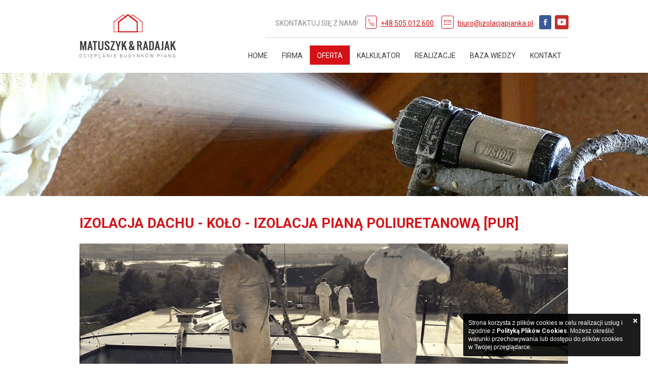

--- FILE ---
content_type: text/html
request_url: https://izolacjapianka.pl/oferta/izolacja-dachu-kolo-izolacja-piana-poliuretanowa-pur.html
body_size: 8184
content:
<!doctype html>
<!--[if lt IE 7]> <html class="no-js lt-ie9 lt-ie8 lt-ie7" lang="pl"> <![endif]-->
<!--[if IE 7]>		<html class="no-js lt-ie9 lt-ie8" lang="pl"> <![endif]-->
<!--[if IE 8]>		<html class="no-js lt-ie9" lang="pl"> <![endif]-->
<!--[if gt IE 8]><!--> <html class="no-js" lang="pl"> <!--<![endif]-->
<head>

	<meta charset="utf-8" />

	<!-- Set the viewport width to device width for mobile -->
	<meta name="viewport" content="width=device-width" />

	<!--[if lt IE 9]>
		<script type="text/javascript" src="https://html5shiv.googlecode.com/svn/trunk/html5.js"></script>
	<![endif]-->

	<title>Szybka Izolacja Dachu [ Koło ] | Ocieplenie Pianą Poliuretanową</title>
	<meta name="Description" content="Wykonujemy izolację dachów płaskich przy pomocy piany poliuretanowej. Szybka i pewna izolacja na lata. Działamy w miejscowości Koło i okolicach." />
	<meta name="Keywords" content="ocieplanie pianką poliuretanową, izolacja pianką Kalisz, piana poliuretanowa wielkopolska, natrysk piany pur, termowizja, ocieplenie poddasza pianką poliuretanową, ocieplanie dachu" />
	<meta name="SKYPE_TOOLBAR" content="SKYPE_TOOLBAR_PARSER_COMPATIBLE" />
	<script src="https://www.googleoptimize.com/optimize.js?id=OPT-PPJHS47"></script>
	<script type="text/javascript" src="/media/scripts/jquery/jquery-1.9.1.min.js"></script>
	<script>
		$(document).ready(function() {
			$('body').magnificPopup({delegate:'a[rel=lightbox]',type:'image'});
			$('body > *').fadeTo(150, 1);
		});
	</script>
	<meta name="Robots" content="index, follow" /><meta property="og:site_name" content="Matuszyk &amp; Radajak" /><meta property="og:title" content="Izolacja Dachu - Koło - Izolacja Pianą Poliuretanową [PUR]" /><meta property="og:image" content="https://izolacjapianka.pl/media/images/publications/izolacja-dachu-matuszyk-radajak-1-2-1.jpg" /><meta property="og:description" content="Ocieplanie piankami natryskowymi." /><meta property="og:url" content="https://izolacjapianka.pl:443/oferta/izolacja-dachu-kolo-izolacja-piana-poliuretanowa-pur.html" /><link rel="stylesheet" href="/media/scripts/magnific-popup/magnific-popup.css" />
<style> .banners-slider-grid{position:relative}.banners-slider-grid ul,.banners-slider-grid ul li{list-style:none;list-style-image:none;padding:0px;margin:0px;}.banners-slider-grid ul li{width:100%;height:244px;background-repeat:no-repeat;background-position:center center;}</style>
<style> .closeButtonDiv{position:absolute;top:3px;right:5px;}.closeButtonDiv .closeButtonBtn{cursor:pointer;color:#fff;font-size:18px;font-weight:bold;}.module-abovebox#module-aboveBox-551a9014c936b{-webkit-border-radius:3px;-moz-border-radius:3px;border-radius:3px;padding:10px;text-align:left;display:none;position:fixed;z-index:8000;top:0px;left:0px;background-color:rgba(0,0,0,0.89);-ms-filter:progid:DXImageTransform.Microsoft.gradient(startColorstr=#DD000000,endColorstr=#DD000000);filter:progid:DXImageTransform.Microsoft.gradient(startColorstr=#DD000000,endColorstr=#DD000000);zoom:1;padding:0px;}.module-abovebox#module-aboveBox-551a9014c936b .module-abovebox-content{padding:0px 10px;padding-right:30px;}.module-abovebox#module-aboveBox-551a9014c936b .module-abovebox-content p{color:#fff;text-align:left;line-height:1.4;font-size:12px;font-family:'Arial';}</style>
<link rel="stylesheet" href="/Templates/Front/css/ionicons.min.css" />
<link rel="stylesheet" href="/Templates/Front/css/foundation.css" />
	<link rel="shortcut icon" href="/Templates/Front/gfx/favicon.ico" type="image/x-icon" />
	<link href='https://fonts.googleapis.com/css?family=Roboto:400,700,700italic,400italic&amp;subset=latin,latin-ext' rel='stylesheet' type='text/css'>
    <link href="/Templates/Front/css/style.css?v=20200420" rel='stylesheet' type='text/css'>
	<script>
	  (function(i,s,o,g,r,a,m){i['GoogleAnalyticsObject']=r;i[r]=i[r]||function(){
	  (i[r].q=i[r].q||[]).push(arguments)},i[r].l=1*new Date();a=s.createElement(o),
	  m=s.getElementsByTagName(o)[0];a.async=1;a.src=g;m.parentNode.insertBefore(a,m)
	  })(window,document,'script','https://www.google-analytics.com/analytics.js','ga');

	  ga('create', 'UA-75420144-1', 'auto');
	  ga('send', 'pageview');
	</script>
	<!-- Google Tag Manager -->
	<script>(function(w,d,s,l,i){w[l]=w[l]||[];w[l].push({'gtm.start':
	new Date().getTime(),event:'gtm.js'});var f=d.getElementsByTagName(s)[0],
	j=d.createElement(s),dl=l!='dataLayer'?'&l='+l:'';j.async=true;j.src=
	'https://www.googletagmanager.com/gtm.js?id='+i+dl;f.parentNode.insertBefore(j,f);
	})(window,document,'script','dataLayer','GTM-NJMSW8H');</script>
	<!-- End Google Tag Manager -->
	
	<!-- Google tag (gtag.js) -->
	<script async src="https://www.googletagmanager.com/gtag/js?id=G-DLQHG83NSC"></script> <script> window.dataLayer = window.dataLayer || []; function gtag(){dataLayer.push(arguments);} gtag('js', new Date()); gtag('config', 'G-DLQHG83NSC'); </script>

	<!-- Facebook Pixel Code -->
	<script>
	!function(f,b,e,v,n,t,s)
	{if(f.fbq)return;n=f.fbq=function(){n.callMethod?
	n.callMethod.apply(n,arguments):n.queue.push(arguments)};
	if(!f._fbq)f._fbq=n;n.push=n;n.loaded=!0;n.version='2.0';
	n.queue=[];t=b.createElement(e);t.async=!0;
	t.src=v;s=b.getElementsByTagName(e)[0];
	s.parentNode.insertBefore(t,s)}(window,document,'script',
	'https://connect.facebook.net/en_US/fbevents.js');
	 
	fbq('init', '1619566508164420');
	fbq('track', 'PageView');
	</script>
	<noscript>
	<img height="1" width="1"
	src="https://www.facebook.com/tr?id=1619566508164420&ev=PageView
	&noscript=1"/>
	</noscript>
	<!-- End Facebook Pixel Code -->
	
	<!-- BEGIN callpage.io widget -->
	<!-- IMPORTANT: Remove script below if you don't need support for older browsers. -->
	<script>(function(){var script=document.createElement('script');script.src='https://cdnjs.cloudflare.com/ajax/libs/babel-polyfill/6.26.0/polyfill.min.js';script.async=false;document.head.appendChild(script);}())</script><script type="text/javascript">var __cp={"id":"PuhJc3qYSWg_m8rMBarNo8UVsYaN79S-1bPtg_Sjex8","version":"1.1","demoMode":true};(function(window,document){var cp=document.createElement('script');cp.type='text/javascript';cp.async=false;cp.src="++cdn-widget.callpage.io+build+js+callpage.js".replace(/[+]/g,'/').replace(/[=]/g,'.');var s=document.getElementsByTagName('script')[0];s.parentNode.insertBefore(cp,s);if(window.callpage){alert('You could have only 1 CallPage code on your website!');}else{window.callpage=function(method){if(method=='__getQueue'){return this.methods;}
	else if(method){if(typeof window.callpage.execute==='function'){return window.callpage.execute.apply(this,arguments);}
	else{(this.methods=this.methods||[]).push({arguments:arguments});}}};window.callpage.__cp=__cp;window.callpage('api.button.autoshow');}})(window,document);</script>
	<!-- END callpage.io widget -->
	<meta name="google-site-verification" content="bFUPxmp1SviYghYytaAVYs5slDmfMUBeK8smnEuo1J4" />
</head>
<body class="subpage">
	<!-- Google Tag Manager (noscript) -->
	<noscript><iframe src="https://www.googletagmanager.com/ns.html?id=GTM-NJMSW8H"
	height="0" width="0" style="display:none;visibility:hidden"></iframe></noscript>
	<!-- End Google Tag Manager (noscript) -->
	<!--
	<script>
		(function(d, s, id){
			var js, fjs = d.getElementsByTagName(s)[0];
			if (d.getElementById(id)) return;
			js = d.createElement(s); js.id = id;
			js.src = "//connect.facebook.net/pl_PL/sdk.js#xfbml=1&version=v2.3";
			fjs.parentNode.insertBefore(js, fjs);
		}(document, 'script', 'facebook-jssdk'));
	</script>
	-->
	<header>
		<div class="row">

			<div class="three columns">
				<a href="/" class="logo"></a>
			</div>

			<div class="nine columns">
				<div class="trigo-module trigo-position-header">
  <div class="module-quickcontact"><p style="font-size: 1.4rem; color: #898989;">SKONTAKTUJ SIĘ Z NAMI! &nbsp; &nbsp; <span class="ion-ios-telephone-outline outline">&nbsp;</span>&nbsp;<a href="tel:505012600">+48 505 012 600</a> &nbsp; &nbsp;&nbsp;<span class="ion-ios-email-outline outline">&nbsp;</span> <a href="mailto:biuro@izolacjapianka.pl">biuro@izolacjapianka.pl</a></p><a href="https://pl-pl.facebook.com/izolacjapianka/" target="_blank" rel="noopener noreferrer" class="header-social"><span class="ion-social-facebook outline"></span></a><a href="https://www.youtube.com/channel/UCetSuR92qtBwRW7XxjRZ1PA/featured" target="_blank" rel="noopener noreferrer" class="header-social"><span class="ion-social-youtube outline"></span></a></div>
  <div class="trigo-clear"></div>
</div><div class="trigo-module trigo-position-header">
  <nav class="top-bar horizontal">
    <ul>
    <li class=""><a href="/" target="_self">Home</a></li><li class="has-dropdown"><a href="#" onclick="return false;" target="_self">Firma</a><ul class="dropdown"><li class=""><a href="/firma/o-nas.html" target="_self">O nas</a></li><li class=""><a href="/firma/nasza-technologia.html" target="_self">O naszej technologii</a></li><li class=""><a href="/referencje.html" target="_self">Referencje</a></li><li class=""><a href="/certyfikaty.html" target="_self">Certyfikaty</a></li></ul></li><li class="has-dropdown active"><a href="/oferta.html" target="_self">Oferta</a><ul class="dropdown"><li class=""><a href="/oferta/materialy-budowlane-najlepsze-ceny-prosto-od-producentow.html" target="_self">[nowość] Materiały Budowlane</a></li><li class=""><a href="/oferta/profesjonalna-izolacja-welna-celulozowa.html" target="_self">Izolacja Wełną Celulozową</a></li><li class=""><a href="/oferta/audyt-energetyczny-sprawdz-zapotrzebowanie-energetyczne-budynku.html" target="_self">Audyt Energetyczny Budynku</a></li><li class=""><a href="/oferta/ocieplanie-poddaszy.html" target="_self">Ocieplanie poddaszy</a></li><li class=""><a href="/oferta/izolacja-dachow.html" target="_self">Izolacja dachów płaskich</a></li><li class=""><a href="/oferta/izolacja-fundamentow.html" target="_self">Izolacja fundamentów i posadzek</a></li><li class=""><a href="/oferta/izolacja-stropow-welna-celulozowa.html" target="_self">Izolacja stropów wełną celulozową</a></li><li class=""><a href="/oferta/izolacja-w-przemysle-i-rolnictwie.html" target="_self">Izolacja w przemyśle i rolnictwie</a></li><li class=""><a href="/oferta/izolacja-busow-i-kamperow-piana-poliuretanowa.html" target="_self">Izolacja busów i kamperów</a></li><li class=""><a href="/oferta/termowizja.html" target="_self">Termowizja</a></li><li class=""><a href="/oferta/powloki-hydroizolacyjne.html" target="_self">Powłoki hydroizolacyjne</a></li></ul></li><li class=""><a href="/oferta/kalkulator-ocieplenia-izolacji.html" target="_self">Kalkulator</a></li><li class=""><a href="/realizacje.html" target="_self">Realizacje</a></li><li class=""><a href="/baza-wiedzy.html" target="_self">Baza Wiedzy</a></li><li class=""><a href="/kontakt.html" target="_self">Kontakt</a></li>  </ul>
</nav>

  <div class="trigo-clear"></div>
</div>                <div class="menu-mobile">
                    <span></span>
                    <span></span>
                    <span></span>
                </div>
			</div>

		</div>

		
	</header>


		<div class="hero-wrapper pattern">
        <div class="banner">
            <div class="trigo-module trigo-position-banner">
  <div class="banners-slider-grid" id="slider11">
		<ul>

				<li style="background-image:url(/media/images/banners/oferta.jpg);">
		
			<div class="hero-description row">
				<div class="twelve hero-description columns"
					   style="height: 244px; height: 24.4rem;">
					<div class="hero-description wrapper">
						<p class="hero-title"></p>
						<p class="hero-description"></p>
					</div>
				</div>
			</div>

		</li>
		
	</ul>

	
	
</div>

  <div class="trigo-clear"></div>
</div>        </div>
	</div>
	

	
		<div class="row content">
		<div class="twelve columns">
			<section class="component-publications-show">
		
	<article>
				<a href="/" class="goBack">&laquo; Wróć</a>
		<h1><a href="/oferta/izolacja-dachu-kolo-izolacja-piana-poliuretanowa-pur.html">Izolacja Dachu - Koło - Izolacja Pianą Poliuretanową [PUR]</a></h1>
				<p><img src="https://izolacjapianka.pl/media/files/izolacja-dachu/izolacja-dachu-kalisz-1.png" alt="izolacja dachu" /></p>
<h2>Chcesz wykonać izolację dachu płaskiego w miejscowości Koło? Zobacz dlaczego warto wybrać naszą technologię izolacji pianą poliuretanową!</h2>
<p><img src="https://izolacjapianka.pl/media/files/zdjecia lokalne seo/kolo-ocieplenie.jpg" alt="izolacja dachu kolo" /></p>
<p dir="ltr"><span style="font-size: 16px;">Prawidłowa izolacja dachu płaskiego powinna&nbsp;<strong>spełniać kilka KLUCZOWYCH warunków:</strong></span></p>
<ul>
<li><strong><span style="font-size: 18px;"><a href="/oferta/izolacja-dachow.html">Termoizolacyjność</a></span></strong></li>
<li><strong><span style="font-size: 18px;"><a href="/oferta/izolacja-dachow.html">Hydroizolacyjność</a></span></strong></li>
<li><span style="font-size: 16px;"><strong><span style="font-size: 18px;"><a href="/oferta/izolacja-dachow.html">Efekt "zimnego dachu"</a></span></strong><br /></span></li>
</ul>
<p>&nbsp;</p>
<p><span style="font-size: 16px;">Izolacja dachu pianą poliuretanową pozwoli Ci spełnić wszystkie 3 powyższe warunki. </span></p>
<p><span style="font-size: 16px;">Chcesz dowiedzieć się więcej?&nbsp;<a href="/oferta/izolacja-dachow.html">Przejdź na podstronę "Izolacja dachów" i poznaj szczegóły związane z naszą technologię i firmą.</a>&nbsp;Poznaj technologię izolacji dachu pianą poliuretanową, która pod wieloma względami przerasta tradycyjne technologie izolacyjne. <strong>Zatrzymaj ciepło w swoim domu i zabezpiecz swój dach na lata!</strong></span></p>
<p>&nbsp;</p>
<hr />
<h3>&nbsp;</h3>
<h3 style="text-align: center;"><a href="/baza-wiedzy/dotacje-do-termomodernizacji-do-100-poniesionych-kosztow-z-programu-czyste-powietrze.html"><img src="https://izolacjapianka.pl/media/files/strona-glowna/dotacja-do-termoizolacji-1.png" alt="DOTACJA CZYSTE POWIETRZE" /></a></h3>
<p style="text-align: center;">&nbsp;</p>
<h3 style="text-align: center;">&nbsp;<strong><span class="_5mfr"><span class="_6qdm">Uwaga ⚠️</span></span>&nbsp;<a href="/baza-wiedzy/dotacje-do-termomodernizacji-do-100-poniesionych-kosztow-z-programu-czyste-powietrze.html">Pomożemy Ci zdobyć&nbsp;dofinansowanie do termomodernizacji Twojego budynku</a></strong>:</h3>
<p style="text-align: center;"><strong><span style="font-size: 41px;">nawet do 100% DOTACJI <br />z programu CZYSTE POWIETRZE!</span></strong></p>
<p style="text-align: center;"><span style="font-size: 21px;"><strong>Napisz do nas, wypełnij formularz lub zadzwoń, by poznać szczegóły.</strong> <br />Nie zwlekaj - pula środków do wykorzystania jest ograniczona!</span>&nbsp;</p>
<p style="text-align: center;"><strong>FORMULARZ</strong></p>
<p>&nbsp;</p>
<hr />
<p>&nbsp;</p>
<h2>Poznaj opinie naszych Klientów</h2>
<div class="oferteo-widget"><a class="widget-url" href="https://izolacjapianka.oferteo.pl/opinie">Matuszyk &amp; Radajak</a>
<div class="ofe-1127482-20 w-20">&nbsp;</div>
<script async="">// <![CDATA[
var tab = tab || []; tab.push(function() { var token = Math.random().toString(36).substr(2) + Math.random().toString(36).substr(2); var script = document.createElement('script'); script.type= 'text/javascript'; script.src = 'https://www.oferteo.pl/widget/firma/20/1127482?ext=5-0-1&token=' + token; document.body.appendChild(script);});for (i = 0; i < tab.length; i++) { tab[i](); tab.pop(); }
// ]]></script>
</div>
<p>&nbsp;</p>
<p><img src="https://izolacjapianka.pl/media/files/izolacja-dachu/izolacja-dachu-matuszyk-radajak-1-1.png" alt="izolacja dachu piana pur" /></p>
<p>&nbsp;</p>
<div class="row">
<div class="six mobile-four columns">
<h2>Koło - izolacja dachu | Dlaczego warto nam zaufać?&nbsp;</h2>
<p><span style="font-size: 16px;">Wykonaliśmy w historii firmy Matuszyk &amp; Radajak tysiące metrów kwadratowych natrysku izolacji pianą poliuretanową - w tym w miejscowości <strong>Koło!</strong></span></p>
<p><span style="font-size: 16px;">Zajrzyć na poniższe podstrony i zobacz:</span></p>
<ul>
<li><strong><span style="font-size: 18px;"><a href="/realizacje.html">Nasze realizacje</a></span></strong></li>
<li><strong><span style="font-size: 18px;"><a href="/referencje.html">Opinie naszych Klientów</a></span></strong></li>
</ul>
</div>
<div class="six mobile-four columns">
<p style="text-align: center;"><strong><span style="font-size: 21px;">&nbsp;Bezpłatna konsultacja i wycena:</span></strong></p>
<p style="text-align: center;">&nbsp;</p>
<p style="text-align: center;"><span style="font-size: 30px;"><strong><a href="tel:505012600">+48 505 012 600</a></strong></span></p>
<p style="text-align: center;">&nbsp;</p>
<p style="text-align: center;"><span style="font-size: 16px;">&nbsp;Jesteśmy do Twojej dyspozycji! </span></p>
<p style="text-align: center;"><span style="font-size: 16px;">Znajdziesz nas również na&nbsp;<a href="https://www.facebook.com/izolacjapianka/" target="_blank">Facebooku&nbsp;</a></span></p>
</div>
</div>
<hr />
<p><iframe src="https://www.youtube.com/embed/b0YMc-R29CY" width="100%" height="315" frameborder="0" allowfullscreen="allowfullscreen"></iframe></p>
<hr />
<p>&nbsp;</p>
<p style="text-align: center;"><strong>FORMULARZ</strong></p>
<p style="text-align: center;">&nbsp;</p>
<hr />
<p style="text-align: center;">&nbsp;</p>
<div class="row">
<div class="six mobile-four columns">
<p>&nbsp;<img src="https://izolacjapianka.pl/media/files/izolacja-dachu/izolacja-dachu-matuszyk-radajak-1.png" alt="izolacja dachow plaskich" /></p>
</div>
<div class="six mobile-four columns">
<p><span style="font-size: 21px;">Chcesz zabezpieczyć swój dach? Wykonujemy <strong>izolację dachów pianą poliuretanową w miejscowości Koło&nbsp;</strong>i okolicach.</span></p>
<p><span style="font-size: 16px;">Zadzwoń i zamów bezpłatną konsultację i wycenę. Większość realizacji wykonujemy w ciągu 1-2 dni. </span></p>
<p><span style="font-size: 16px;">Zapewniamy komfort termiczny i hydroizolacyjność NA LATA!</span></p>
<p><span style="font-size: 16px;">Jesteś z innej miejscowości niż <strong>Koło&nbsp;</strong>i chcesz wykonać izolację dachu płaskiego?</span></p>
<p><span style="font-size: 16px;">Działamy w promieniu ok. 150 km od Kalisza!</span></p>
<p>&nbsp;</p>
<h2>Szukasz innych usług?<br />Zajmujemy się m.in.:</h2>
<ul>
<li><span style="font-size: 16px;"><a href="/oferta/ocieplanie-poddaszy.html">Ociepleniem poddaszy</a></span></li>
<li><span style="font-size: 16px;"><a href="/oferta/izolacja-fundamentow.html">Izolacją fundamentów i posadzek</a></span></li>
<li><span style="font-size: 16px;"><a href="/oferta/izolacja-w-przemysle-i-rolnictwie.html">Izolacją w przemyśle i rolnictwie</a></span></li>
<li><span style="font-size: 16px;"><a href="/oferta/termowizja.html">Termowizją</a></span></li>
<li><span style="font-size: 16px;"><a href="/oferta/powloki-hydroizolacyjne.html">Hydroizolacją</a></span></li>
</ul>
</div>
</div>	</article>


	<p class="metadata">
			<span class="ion-android-add"></span> <span class="ion-ios-calendar-outline"></span>
		04.02.19		<span style="margin-right: 5px; margin-right: .5rem"></span>
		
	
	
		</p>

				<div class="download">
			<h4>Pliki do pobrania</h4>
			<ul>
									<li>
						<a href="/publications/files/download/39.html" rel="noindex, nofollow">izolacja-dachu-matuszyk-radajak (1).jpg</a>
					</li>
							</ul>
		</div>
	</section>
		</div>
	</div>
	

	

	

	<footer>
		<div class="footer-menu-wrapper pattern">
			<div class="row">
				<div class="twelve columns">
					<div class="trigo-module trigo-position-footerMenu">
  <nav class="top-bar horizontal">
    <ul>
    <li class=""><a href="/" target="_self">Home</a></li><li class=""><a href="/firma.html" target="_self">Firma</a></li><li class="active"><a href="/oferta.html" target="_self">Oferta</a></li><li class=""><a href="/realizacje.html" target="_self">Realizacje</a></li><li class=""><a href="/kontakt.html" target="_self">Kontakt</a></li>  </ul>
</nav>

  <div class="trigo-clear"></div>
</div>				</div>
			</div>
		</div>
		<div class="shadow-large"></div>

		<div class="footer-stuff pattern">
			<div class="row">
				<div class="nine columns">
					<div class="trigo-module trigo-position-footer">
  <div class="module-abovebox" id="module-aboveBox-551a9014c936b">
        <div class="module-abovebox-content"><p>Strona korzysta z plików cookies w celu realizacji usług i zgodnie z <a href="/firma/polityka-cookies.html">Polityką Plików Cookies</a>. Możesz określić warunki przechowywania lub dostępu do plików cookies w Twojej przeglądarce.</p></div></div>
  <div class="trigo-clear"></div>
</div><div class="trigo-module trigo-position-footer">
  <div class="module-quickcontact"><div class="row">
<div class="six mobile-four columns">
<p><span style="font-size: 20px; color: #d41217;">ADRES:</span></p>
<p><span class="ion-ios-location-outline">&nbsp;</span> 62-800 Kalisz,<br />ul. Św Michała 46</p>
</div>
<div class="six mobile-four columns">
<p><span style="font-size: 20px; color: #d41217;">KONTAKT:</span></p>
<p><span class="ion-ios-telephone-outline">&nbsp;</span>&nbsp;<a href="tel:505012600">+48 505 012 600</a><br /><span class="ion-ios-email-outline">&nbsp;</span> <a href="mailto:biuro@izolacjapianka.pl">biuro@izolacjapianka.pl<br /></a></p>
<p><a href="https://www.facebook.com/izolacjapianka/" target="_blank">Matuszyk &amp; Radajak na Facebook</a></p>
</div>
</div>
<hr />
<h2><strong>Zobacz w czym możemy Ci pomóc:</strong></h2>
<ul>
<li><a href="https://izolacjapianka.pl/oferta/ocieplanie-poddaszy.html">Ocieplenie poddaszy pianą poliuretanową</a></li>
<li><a href="https://izolacjapianka.pl/oferta/izolacja-dachow.html">Izolacja dachów płaskich pianą poliuretanową</a></li>
<li><a href="https://izolacjapianka.pl/oferta/izolacja-fundamentow.html">Izolacja fundamentów i posadzek</a></li>
<li><a href="https://izolacjapianka.pl/oferta/izolacja-w-przemysle-i-rolnictwie.html">Izolacja w przemyśle i rolnictwie</a></li>
<li><a href="https://izolacjapianka.pl/oferta/termowizja.html">Badanie termowizyjne</a></li>
<li><a href="https://izolacjapianka.pl/oferta/powloki-hydroizolacyjne.html">Powłoki hydroizolacyjne</a></li>
<li><a href="/oferta/profesjonalna-izolacja-welna-celulozowa.html">Izolacja wełną celulozową</a></li>
</ul><a href="https://pl-pl.facebook.com/izolacjapianka/" target="_blank" rel="noopener noreferrer" class="header-social"><span class="ion-social-facebook outline"></span></a><a href="https://www.youtube.com/channel/UCetSuR92qtBwRW7XxjRZ1PA/featured" target="_blank" rel="noopener noreferrer" class="header-social"><span class="ion-social-youtube outline"></span></a></div>
  <div class="trigo-clear"></div>
</div>				</div>
				
				<div class="three columns">
					<div class="copyright">
						<p>
							Copyright ©2026 MATUSZYK&amp;RADAJAK<br>
							Projekt i realizacja: <a class="WhoYouGonnaCall" href="https://www.mediaessence.pl/" target="_blank">MEDIA ESSENCE</a>
						</p>
						<p>
							<a href="/firma/polityka-cookies.html">Polityka Cookies</a><br>
							<a href="/firma/polityka-prywatnosci.html">Polityka prywatności</a>
						</p>
					</div>
				</div>

			</div>
		</div>

	</footer>

	<div class="rules-modal">
		<div class="rm-bd"></div>
		<div class="rm-cnt">
			<h3>Zgoda na przekazywanie informacji handlowej</h3>
			<p>Szczegóły dotyczące przetwarzania danych osobowych znajdziesz <a href="/firma/polityka-prywatnosci.html" target="_blank">tutaj</a>.</p>			<p class="text-right">
				<button type="button" class="button">Zamknij</button>
			</p>
		</div>
	</div>

	<script>
		//$('body > *').fadeTo(0, 0);
		
		$( document ).ready(function() {            
            $('.menu-mobile').click(function(){$('header nav').slideToggle();});
		});
	</script>
	<script type="text/javascript" src="/media/scripts/foundation/modernizr.foundation.js"></script>
<script type="text/javascript" src="/media/scripts/magnific-popup/jquery.magnific-popup.min.js"></script>
<script type="text/javascript" src="/Resources/Modules/BannersSliderGRID/carouFredSel/helper-plugins/jquery.transit.min.js"></script>
<script type="text/javascript" src="/Resources/Modules/BannersSliderGRID/carouFredSel/helper-plugins/jquery.mousewheel.min.js"></script>
<script type="text/javascript" src="/Resources/Modules/BannersSliderGRID/carouFredSel/helper-plugins/jquery.touchSwipe.min.js"></script>
<script type="text/javascript" src="/Resources/Modules/BannersSliderGRID/carouFredSel/helper-plugins/jquery.ba-throttle-debounce.min.js"></script>
<script type="text/javascript" src="/Resources/Modules/BannersSliderGRID/carouFredSel/jquery.carouFredSel-6.2.1-packed.js"></script>
<script>$(document).ready(function(){$("#slider11 > ul").carouFredSel({responsive:true,width:"100%",auto:999999,scroll:{items:1,duration:100,pauseOnHover:true,fx:"crossfade"},start:"random",prev:$("#slider11 .trigoSlider-prev"),next:$("#slider11 .trigoSlider-next"),pagination:{container:$("#slider11 > .trigoSlider-navigationSlideNumbers"),anchorBuilder:function(){return"<a href=\"#\"></a>"}}})});</script>
<script>$(document).ready(function(){$('.images').magnificPopup({delegate:'a.gallery',type:'image',mainClass:'mfp-img-mobile',gallery:{enabled:true,preload:[0,2],navigateByImgClick:true,tCounter:''},image:{tError:'<a href="%url%">The image #%curr%</a> could not be loaded.',titleSrc:function(item){return item.el.attr('title')}}})});</script>
<script type="text/javascript" src="/media/scripts/trigoAboveBox.jquery.js"></script>
<script>$(document).ready(function(){$('.module-abovebox#module-aboveBox-551a9014c936b').trigoAboveBox({closeButtonClass:'button small',cookieName:'551a9014c936b',closeText:'',showOneTime:'false',domain:'izolacjapianka.pl'})});</script>
<script type="text/javascript" src="/media/scripts/foundation/jquery.foundation.alerts.js"></script>
<script type="text/javascript" src="/media/scripts/foundation/app.js"></script>
    <script type="text/javascript" src="/Templates/Front/js/lazyload/lazyload.min.js"></script>
    <script type="text/javascript" src="/Templates/Front/js/jquery.inputmask.bundle.min.js"></script>
    <script type="text/javascript" src="/Templates/Front/js/script.js?v=20200505"></script>

    <!-- Load Facebook SDK for JavaScript -->
      <div id="fb-root"></div>
      <script>
        window.fbAsyncInit = function() {
          FB.init({
            xfbml            : true,
            version          : 'v10.0'
          });
        };

        (function(d, s, id) {
        var js, fjs = d.getElementsByTagName(s)[0];
        if (d.getElementById(id)) return;
        js = d.createElement(s); js.id = id;
        js.src = 'https://connect.facebook.net/pl_PL/sdk/xfbml.customerchat.js';
        fjs.parentNode.insertBefore(js, fjs);
      }(document, 'script', 'facebook-jssdk'));</script>

      <!-- Your Chat Plugin code -->
      <div class="fb-customerchat"
        attribution="setup_tool"
        page_id="1589538781302685">
      </div>
</body>
</html>


--- FILE ---
content_type: text/html
request_url: https://izolacjapianka.pl/cron/FreeConsultationCounter.php?v=1.13
body_size: -12
content:
{"counter":8}

--- FILE ---
content_type: text/html
request_url: https://izolacjapianka.pl/cron/FreeConsultationCounter.php?v=1.13
body_size: -12
content:
{"counter":9}

--- FILE ---
content_type: text/css
request_url: https://izolacjapianka.pl/Templates/Front/css/foundation.css
body_size: 6366
content:
/* Requires: normalize.css */
/* Global Reset & Standards ---------------------- */
*, *:before, *:after { -webkit-box-sizing: border-box; -moz-box-sizing: border-box; box-sizing: border-box; }

html { font-size: 62.5%; }

body { background: white; font-family: Arial, Tahoma, Verdana, sans-serif; font-weight: normal; font-style: normal; font-size: 13px; font-size: 1.3em; line-height: 1.2; color: #222222; position: relative; -webkit-font-smoothing: antialiased; }

/* Links ---------------------- */
a img { border: none; }

a { color: #2ba6cb; text-decoration: none; line-height: inherit; }

a:hover { color: #2795b6; }

a:focus { color: #2795b6; }

p a, p a:visited { line-height: inherit; }

/* Misc ---------------------- */
.left { float: left; }

.right { float: right; }

.text-left { text-align: left; }

.text-right { text-align: right; }

.text-center { text-align: center; }

.hide { display: none; }

.hide-override { display: none !important; }

.highlight { background: #ffff99; }

#googlemap img, object, embed { max-width: none; }

#map_canvas embed { max-width: none; }

#map_canvas img { max-width: none; }

#map_canvas object { max-width: none; }

iframe { border: none; }

/* Reset for strange margins by default on <figure> elements */
figure { margin: 0; }

/* Base Type Styles Using Modular Scale ---------------------- */
body, div, dl, dt, dd, ul, ol, li, h1, h2, h3, h4, h5, h6, pre, form, p, blockquote, th, td { margin: 0; padding: 0; direction: ltr; }

p {
	font-family: inherit; font-weight: normal;
	font-size: 12px; font-size: 1.2rem; line-height: 1.6;
	margin: 10px 0px 10px 0px; margin: 1rem 0 1rem 0;
}
p.lead {
	font-size: 16px; font-size: 1.6rem;
	line-height: 1.25; font-weight: bold;
}

aside p {
	font-size: 12px; font-size: 1.2rem;
	line-height: 1.35; font-style: italic
}

h1, h2, h3, h4, h5, h6 {
	font-family: Arial, Tahoma, Verdana, sans-serif; font-weight: bold; font-style: normal; color: #222222; text-rendering: optimizeLegibility; line-height: 1.1;
	margin-bottom: 14px; margin-bottom: 1.4rem;
	margin-top: 14px; margin-top: 1.4rem;
}
h1 small, h2 small, h3 small, h4 small, h5 small, h6 small { font-size: 60% }

h1 { font-size: 27px; font-size: 2.7rem }

h2 { font-size: 23px; font-size: 2.3rem }

h3 { font-size: 20px; font-size: 2rem }

h4 { font-size: 17px; font-size: 1.7rem }

h5 { font-size: 14px; font-size: 1.4rem }

h6 { font-size: 12px; font-size: 1.2rem }

hr {
	border: solid #ddd; border-width: 1px 0 0; clear: both;
	margin: 22px 0 21px; margin: 2.2rem 0 2.1rem;
	height: 0;
}

.subheader {
	line-height: 1.3; color: #6f6f6f; font-weight: 300;
	margin-bottom: 17px; margin-bottom: 1.7rem
}

em, i { font-style: italic; line-height: inherit; }

strong, b { font-weight: bold; line-height: inherit; }

small { font-size: 60%; line-height: inherit; }

code { font-weight: bold; background: #ffff99; }

/* Lists ---------------------- */
ul, ol, dl {
	font-size: 14px; font-size: 1.4rem;
	margin-bottom: 17px; margin-bottom: 1.7rem;
	line-height: 1.6; list-style-position: outside;
}
/*
ol { margin-left: 20px; }
ol li ul, ol li ol { margin-left: 0px; margin-bottom: 0; }

ul li ul, ul li ol { margin-left: 20px; margin-bottom: 0; }
ul.square, ul.circle, ul.disc { margin-left: 17px; }
ul.square { list-style-type: square; }
ul.square li ul { list-style: inherit; }
ul.circle { list-style-type: circle; }
ul.circle li ul { list-style: inherit; }
ul.disc { list-style-type: disc; }
ul.disc li ul { list-style: inherit; }
ul.no-bullet { list-style: none; }
ul.large li { line-height: 21px; }
*/
/* Blockquotes ---------------------- */
blockquote, blockquote p { line-height: 1.5; color: #6f6f6f; }

blockquote {
	margin: 0 0 17px; margin: 0 0 1.7rem;
	padding: 11px 20px 11px 19px; padding: 1.1rem 2rem 1.1rem 1.9rem;
	border-left: 1px solid #ddd;
}
blockquote cite {
	display: block; color: #555555;
	font-size: 13px; font-size: 1.3rem;
}
blockquote cite:before { content: "\2014 \0020"; }
blockquote cite a, blockquote cite a:visited { color: #555555; }

abbr, acronym { text-transform: uppercase; font-size: 90%; color: #222222; border-bottom: 1px solid #ddd; cursor: help; }

abbr { text-transform: none; }

/* Print styles.  Inlined to avoid required HTTP connection: www.phpied.com/delay-loading-your-print-css/ Credit to Paul Irish and HTML5 Boilerplate (html5boilerplate.com)
*/
.print-only { display: none !important; }

@media print { * { background: transparent !important; color: black !important; box-shadow: none !important; text-shadow: none !important; filter: none !important; -ms-filter: none !important; }
  /* Black prints faster: h5bp.com/s */
  a, a:visited { text-decoration: underline; }
  a[href]:after { content: " (" attr(href) ")"; }
  abbr[title]:after { content: " (" attr(title) ")"; }
  .ir a:after, a[href^="javascript:"]:after, a[href^="#"]:after { content: ""; }
  /* Don't show links for images, or javascript/internal links */
  pre, blockquote { border: 1px solid #999; page-break-inside: avoid; }
  thead { display: table-header-group; }
  /* h5bp.com/t */
  tr, img { page-break-inside: avoid; }
  img { max-width: 100% !important; }
  @page { margin: 0.5cm; }
  p, h2, h3 { orphans: 3; widows: 3; }
  h2, h3 { page-break-after: avoid; }
  .hide-on-print { display: none !important; }
  .print-only { display: block !important; }
  .hide-for-print { display: none !important; }
  .show-for-print { display: inherit !important; } }

label {
	font-size: 14px; font-size: 1.4rem;
	margin-bottom: 3px; margin-bottom: .3rem;
	color: #4d4d4d; cursor: pointer; display: block; font-weight: 500;
}
label.right { float: none; text-align: right; }
label.inline {
	line-height: 32px; line-height: 3.2rem;
	margin: 0 0 12px 0; margin: 0 0 1.2rem 0;
}

.prefix, .postfix {
	display: block; position: relative; z-index: 2; text-align: center; width: 100%; padding-top: 0; padding-bottom: 0;
	height: 32px; height: 3.2rem;
	line-height: 31px; line-height: 3.1rem;
}

a.button.prefix, a.button.postfix { padding-left: 0; padding-right: 0; text-align: center; }

span.prefix, span.postfix { background: #f2f2f2; border: 1px solid #cccccc; }

.prefix {
	left: 2px; left: .2rem;
	-moz-border-radius-topleft: 2px; -moz-border-radius-topleft: .2rem;
	-webkit-border-top-left-radius: 2px; -webkit-border-top-left-radius: .2rem;
	border-top-left-radius: 2px; border-top-left-radius: .2rem;
	-moz-border-radius-bottomleft: 2px; -moz-border-radius-bottomleft: .2rem;
	-webkit-border-bottom-left-radius: 2px; -webkit-border-bottom-left-radius: .2rem;
	border-bottom-left-radius: 2px; border-bottom-left-radius: .2rem;
	overflow: hidden;
}

.postfix {
	right: 2px; right: .2rem;
	-moz-border-radius-topright: 2px; -moz-border-radius-topright: .2rem;
	-webkit-border-top-right-radius: 2px; -webkit-border-top-right-radius: .2rem;
	border-top-right-radius: 2px; border-top-right-radius: .2rem;
	-moz-border-radius-bottomright: 2px; -moz-border-radius-bottomright: .2rem;
	-webkit-border-bottom-right-radius: 2px; -webkit-border-bottom-right-radius: .2rem;
	border-bottom-right-radius: 2px; border-bottom-right-radius: .2rem;
}

input[type="text"], input[type="password"], input[type="date"], input[type="datetime"], input[type="email"], input[type="number"], input[type="search"], input[type="tel"], input[type="time"], input[type="url"], textarea, .file-input-wrapper {
	background-color: white; font-family: inherit; border: solid #ccc; display: block; color: rgba(0, 0, 0, 0.75);   width: 100%; -webkit-transition: all 0.15s linear; -moz-transition: all 0.15s linear; -o-transition: all 0.15s linear; transition: all 0.15s linear;
	border-width: 1px; border-width: .1rem;
	-webkit-border-radius: .2rem;
	-moz-border-radius: .2rem;
	-ms-border-radius: .2rem;
	-o-border-radius: .2rem;
	border-radius: .2rem;
	-webkit-box-shadow: inset 0 1px 2px rgba(0,0,0, .1);
	-moz-box-shadow: inset 0 1px 2px rgba(0,0,0, .1);
	box-shadow: inset 0 1px 2px rgba(0,0,0, .1);
	font-size: 14px; font-size: 1.4rem;
	margin: 0 0 12px 0; margin: 0 0 1.2rem 0;
	padding: 6px; padding: .6rem;
	height: 32px; height: 3.2rem;
}
input[type="text"].oversize, input[type="password"].oversize, input[type="date"].oversize, input[type="datetime"].oversize, input[type="email"].oversize, input[type="number"].oversize, input[type="search"].oversize, input[type="tel"].oversize, input[type="time"].oversize, input[type="url"].oversize, textarea.oversize {
	font-size: 17px; font-size: 1.7rem;
	padding: 4px 6px; padding: .4rem .6rem;
}
input[type="text"]:focus, input[type="password"]:focus, input[type="date"]:focus, input[type="datetime"]:focus, input[type="email"]:focus, input[type="number"]:focus, input[type="search"]:focus, input[type="tel"]:focus, input[type="time"]:focus, input[type="url"]:focus, textarea:focus { background: #fafafa; border-color: #b3b3b3; }
input[type="text"][disabled], input[type="password"][disabled], input[type="date"][disabled], input[type="datetime"][disabled], input[type="email"][disabled], input[type="number"][disabled], input[type="search"][disabled], input[type="tel"][disabled], input[type="time"][disabled], input[type="url"][disabled], textarea[disabled] { background-color: #ddd; }
input::-moz-focus-inner {
	border: 0; padding: 0;
	margin-top:-2px; margin-top: -.2rem;
	margin-bottom: -2px; margin-bottom: -.2rem;
}

textarea { height: auto; max-width: 100%; }

select { width: 100%; }

/* Errors */
.error input, input.error, .error textarea, textarea.error, .error input:focus, input.error:focus, .error textarea:focus, textarea.error:focus { border-color: #c60f13; background-color: rgba(198, 15, 19, 0.1); }

.error input:focus, input.error:focus, .error textarea:focus, textarea.error:focus { outline-color: #f5797c; }

.error label, label.error { color: #c60f13; }

.error small, small.error {
	display: block; background: #c60f13; color: #fff; font-weight: bold; -moz-border-radius-bottomleft: .2rem;	-webkit-border-bottom-left-radius: .2rem;	border-bottom-left-radius: .2rem;	-moz-border-radius-bottomright: .2rem; -webkit-border-bottom-right-radius: .2rem; border-bottom-right-radius: .2rem;
	padding: 6px 4px; padding: .6rem .4rem;
	margin-top: -13px; margin-top: -1.3rem;
	margin-bottom: 12px; margin-bottom: 1.2rem;
	font-size: 12px; font-size: 1.2rem;
}

/* The Grid ---------------------- */
.row {
	width: 996px; width: 99.6rem;
	min-width: 996px; min-width: 996px;
	max-width: 100%; margin: 0 auto;
}
.row .row {
	width: auto; max-width: none; min-width: 0;
	margin: 0 -15px; margin: 0 -1.5rem;
}
.row.collapse > .column,
.row.collapse > .columns { padding: 0 }
.row .row.collapse { margin:0 }
.row > .column,
.row > .columns { padding: 0 15px; padding: 0 1.5rem; float: left }
.row .row .column,
.row .row .columns {
	float: left; position: relative;
	min-height: 1px; min-height: .1rem;
	padding: 0 15px; padding: 0 1.5rem;
}
.column.centered,
.columns.centered { float: none; margin: 0 auto; }

[class*="column"] + [class*="column"]:last-child { float: right; }
[class*="column"] + [class*="column"].end { float: left; }

.one, .row .one { width: 8.33333%; }

.two, .row .two { width: 16.66667%; }

.three, .row .three { width: 25%; }

.four, .row .four { width: 33.33333%; }

.five, .row .five { width: 41.66667%; }

.six, .row .six { width: 50%; }

.seven, .row .seven { width: 58.33333%; }

.eight, .row .eight { width: 66.66667%; }

.nine, .row .nine { width: 75%; }

.ten, .row .ten { width: 83.33333%; }

.eleven, .row .eleven { width: 91.66667%; }

.twelve, .row .twelve { width: 100%; }

.row .offset-by-one { margin-left: 8.33333%; }

.row .offset-by-two { margin-left: 16.66667%; }

.row .offset-by-three { margin-left: 25%; }

.row .offset-by-four { margin-left: 33.33333%; }

.row .offset-by-five { margin-left: 41.66667%; }

.row .offset-by-six { margin-left: 50%; }

.row .offset-by-seven { margin-left: 58.33333%; }

.row .offset-by-eight { margin-left: 66.66667%; }

.row .offset-by-nine { margin-left: 75%; }

.row .offset-by-ten { margin-left: 83.33333%; }

.push-two { left: 16.66667%; }

.pull-two { right: 16.66667%; }

.push-three { left: 25%; }

.pull-three { right: 25%; }

.push-four { left: 33.33333%; }

.pull-four { right: 33.33333%; }

.push-five { left: 41.66667%; }

.pull-five { right: 41.66667%; }

.push-six { left: 50%; }

.pull-six { right: 50%; }

.push-seven { left: 58.33333%; }

.pull-seven { right: 58.33333%; }

.push-eight { left: 66.66667%; }

.pull-eight { right: 66.66667%; }

.push-nine { left: 75%; }

.pull-nine { right: 75%; }

.push-ten { left: 83.33333%; }

.pull-ten { right: 83.33333%; }

img { height: auto; }

img, object, embed { max-width: 100%; }

img { -ms-interpolation-mode: bicubic; }

#map_canvas img, .map_canvas img { max-width: none!important; }

/* Nicolas Gallagher's micro clearfix */
.row { *zoom: 1; }
.row:before, .row:after { content: " "; display: table; }
.row:after { clear: both; }

/* Normal Buttons ---------------------- */
.button {
	width: auto; background: #2ba6cb; color: white; cursor: pointer; display: inline-block; font-family: inherit; font-weight: bold; line-height: 1; margin: 0; position: relative; text-align: center; text-decoration: none;  -webkit-transition: background-color 0.15s ease-in-out; -moz-transition: background-color 0.15s ease-in-out; -o-transition: background-color 0.15s ease-in-out; transition: background-color 0.15s ease-in-out; -webkit-box-shadow: 0 .1rem 0 rgba(255, 255, 255, 0.5) inset;	-moz-box-shadow: 0 .1rem 0 rgba(255, 255, 255, 0.5) inset; box-shadow: 0 .1rem 0 rgba(255, 255, 255, 0.5) inset; font-size: 14px; font-size: 1.4rem; /* Hovers */ /* Sizes */ /* Colors */ /* Radii */ /* Layout */ /* Disabled ---------- */
	padding: 10px 20px 11px; padding: 1rem 2rem 1.1rem;
	border-style: solid; border-color: #1e728c;
	border-width: 1px; border-width: .1rem;
}
.button:hover, .button:focus { color: white; background-color: #2284a1; }
.button:active { -webkit-box-shadow: 0 .1rem 0 rgba(0, 0, 0, 0.2) inset; -moz-box-shadow: 0 .1rem 0 rgba(0, 0, 0, 0.2) inset; box-shadow: 0 .1rem 0 rgba(0, 0, 0, 0.2) inset; }
.button.large {
	font-size: 17px; font-size: 1.7rem;
	padding: 15px 30px 16px; padding: 1.5rem 3rem 1.6rem;
}
.button.medium { font-size: 14px; font-size: 1.4rem }
.button.small {
	font-size: 11px; font-size: 1.1rem;
	padding: 7px 14px 8px; padding: .7rem 1.4rem .8rem;
}
.button.tiny {
	font-size: 10px; font-size: 1rem;
	padding: 5px 10px 6px; padding: .5rem 1rem .6rem;
}
.button.expand { width: 100%; text-align: center; }
.button.primary {
	background-color: #2ba6cb;
	border-style: solid; border-color: #1e728c;
	border-width: 1px; border-width: .1rem;
}
/* TU SKOŃCZYŁEM */
.button.primary:hover, .button.primary:focus { background-color: #2284a1 }
.button.success { background-color: #5da423; border: 1px solid #396516 }
.button.success:hover, .button.success:focus { background-color: #457a1a }
.button.alert { background-color: #c60f13; border: 1px solid #7f0a0c; }
.button.alert:hover, .button.alert:focus { background-color: #970b0e; }
.button.secondary { background-color: #e9e9e9; color: #1d1d1d; border: 1px solid #c3c3c3; }
.button.secondary:hover, .button.secondary:focus { background-color: #d0d0d0; }
.button.radius { -webkit-border-radius: 3px; -moz-border-radius: 3px; -ms-border-radius: 3px; -o-border-radius: 3px; border-radius: 3px; }
.button.round { -webkit-border-radius: 1000px; -moz-border-radius: 1000px; -ms-border-radius: 1000px; -o-border-radius: 1000px; border-radius: 1000px; }
.button.full-width { width: 100%; text-align: center; padding-left: 0px !important; padding-right: 0px !important; }
.button.left-align { text-align: left; text-indent: 12px; }
.button.disabled, .button[disabled] { opacity: 0.6; cursor: default; background: #2ba6cb; -webkit-box-shadow: none; -moz-box-shadow: none; box-shadow: none; }
.button.disabled:hover, .button[disabled]:hover { background: #2ba6cb; }
.button.disabled.success, .button[disabled].success { background-color: #5da423; }
.button.disabled.success:hover, .button.disabled.success:focus, .button[disabled].success:hover, .button[disabled].success:focus { background-color: #5da423; outline: none; }
.button.disabled.alert, .button[disabled].alert { background-color: #c60f13; }
.button.disabled.alert:hover, .button.disabled.alert:focus, .button[disabled].alert:hover, .button[disabled].alert:focus { background-color: #c60f13; outline: none; }
.button.disabled.secondary, .button[disabled].secondary { background-color: #e9e9e9; }
.button.disabled.secondary:hover, .button.disabled.secondary:focus, .button[disabled].secondary:hover, .button[disabled].secondary:focus { background-color: #e9e9e9; outline: none; }

/* Don't use native buttons on iOS */
input[type=submit].button, button.button { -webkit-appearance: none; }

/* Correct FF button padding */
@-moz-document url-prefix() { button::-moz-focus-inner, input[type="reset"]::-moz-focus-inner, input[type="button"]::-moz-focus-inner, input[type="submit"]::-moz-focus-inner, input[type="file"] > input[type="button"]::-moz-focus-inner { border: none; padding: 0; }
  input[type="submit"].tiny.button { padding: 3px 10px 4px; }
  input[type="submit"].small.button { padding: 5px 14px 6px; }
  input[type="submit"].button, input[type=submit].medium.button { padding: 8px 20px 9px; }
  input[type="submit"].large.button { padding: 13px 30px 14px; } }

/* Alerts ---------------------- */
div.alert-box { display: block; padding: 9px 9px 9px; font-weight: bold; font-size: 14px; color: white; background-color: #2ba6cb; border: 1px solid rgba(0, 0, 0, 0.1); margin-bottom: 12px; -webkit-border-radius: 3px; -moz-border-radius: 3px; -ms-border-radius: 3px; -o-border-radius: 3px; border-radius: 3px; text-shadow: 0 -1px rgba(0, 0, 0, 0.3); position: relative; }
div.alert-box.success { background-color: #5da423; color: #fff; text-shadow: 0 -1px rgba(0, 0, 0, 0.3); }
div.alert-box.alert { background-color: #c60f13; color: #fff; text-shadow: 0 -1px rgba(0, 0, 0, 0.3); }
div.alert-box.secondary { background-color: #e9e9e9; color: #505050; text-shadow: 0 1px rgba(255, 255, 255, 0.3); }
div.alert-box a.close { color: #333; position: absolute; right: 4px; top: -1px; font-size: 17px; opacity: 0.2; padding: 8px; }
div.alert-box a.close:hover, div.alert-box a.close:focus { opacity: 0.4; }

/* Pagination ---------------------- */
ul.pagination { display: block; height: 24px; margin-left: -5px; }
ul.pagination li { float: left; display: block; height: 24px; color: #999; font-size: 14px; margin-left: 5px; background-image: none; }
ul.pagination li a { display: block; padding: 1px 7px 1px; color: #555; }
ul.pagination li:hover a, ul.pagination li a:focus {}
ul.pagination li.unavailable a { cursor: default; color: #999; }
ul.pagination li.unavailable:hover a, ul.pagination li.unavailable a:focus { background: transparent; }
ul.pagination li.current a { color: white; font-weight: bold; cursor: default; }
ul.pagination li.current a:hover, ul.pagination li.current a:focus {}

div.pagination-centered { text-align: center; }
div.pagination-centered ul > li { float: none; display: inline-block; }

/* Breadcrums ---------------------- */
ul.breadcrumbs { display: block; background: #f6f6f6; padding: 6px 10px 7px; border: 1px solid #e9e9e9; -webkit-border-radius: 2px; -moz-border-radius: 2px; -ms-border-radius: 2px; -o-border-radius: 2px; border-radius: 2px; overflow: hidden; margin-left: 0; }
ul.breadcrumbs li { margin: 0; padding: 0 12px 0 0; float: left; list-style: none; background-image: none; }
ul.breadcrumbs li a, ul.breadcrumbs li span { text-transform: uppercase; font-size: 11px; font-size: 1.1rem; padding-left: 12px; }
ul.breadcrumbs li:first-child a, ul.breadcrumbs li:first-child span { padding-left: 0; }
ul.breadcrumbs li:before { content: "/"; color: #aaa; }
ul.breadcrumbs li:first-child:before { content: " "; }
ul.breadcrumbs li.current a { cursor: default; color: #333; }
ul.breadcrumbs li:hover a, ul.breadcrumbs li a:focus { text-decoration: underline; }
ul.breadcrumbs li.current:hover a, ul.breadcrumbs li.current a:focus { text-decoration: none; }
ul.breadcrumbs li.unavailable a { color: #999; }
ul.breadcrumbs li.unavailable:hover a, ul.breadcrumbs li.unavailable a:focus { text-decoration: none; color: #999; cursor: default; }

/* Video - Mad props to http://www.alistapart.com/articles/creating-intrinsic-ratios-for-video/ ---------------------- */
.flex-video { position: relative; padding-top: 25px; padding-bottom: 67.5%; height: 0; margin-bottom: 16px; overflow: hidden; }
.flex-video.widescreen { padding-bottom: 57.25%; }
.flex-video.vimeo { padding-top: 0; }
.flex-video iframe, .flex-video object, .flex-video embed, .flex-video video { position: absolute; top: 0; left: 0; width: 100%; height: 100%; }

/* Tables ---------------------- */
table.table { background: #fff; -webkit-border-radius: 3px; -moz-border-radius: 3px; -ms-border-radius: 3px; -o-border-radius: 3px; border-radius: 3px; margin: 0 0 18px; border: 1px solid #ddd; }
table.table > thead, table.table > tfoot { background: #f5f5f5; }
table.table > thead tr > th, table.table > tfoot > tr > th, table.table > tbody > tr > td, table.table > tr > td, table.table > tfoot > tr > td { display: table-cell; font-size: 14px; line-height: 18px; text-align: left; }
table.table > thead > tr > th, table.table > tfoot > tr > td { padding: 8px 10px 9px; font-size: 14px; font-weight: bold; color: #222; }
table.table > thead > tr > th:first-child, table.table > tfoot > tr > td:first-child { border-left: none; }
table.table > thead > tr > th:last-child, table.table > tfoot > tr > td:last-child { border-right: none; }
table.table > tbody > tr.even, table.table > tbody > tr.alt { background: #f9f9f9; }
table.table > tbody > tr:nth-child(even) { background: #f9f9f9; }
table.table > tbody > tr > td { color: #333; padding: 9px 10px; vertical-align: top; border: none; }

/* <nav> */
.contain-to-grid .top-bar { max-width: 940px; margin: 0 auto; }
.top-bar > ul .name h1 { margin: 0; }
.top-bar > ul .name h1 a { font-weight: bold; padding: 0 22.5px; font-size: 17px !important; }
.top-bar > ul .name img { margin-top: -5px; vertical-align: middle; }
.top-bar.expanded { height: inherit; }
.top-bar ul { margin-left: 0; display: inline; list-style: none; padding: 0; margin: 0; /* Main Navigation links style */ /* Left Side <ul> */ /* Right Side <ul> */ }
.top-bar ul > li { float: left; background-image: none; padding: 0; margin: 0; /* Dividers between navigation */ /* Put a button in an <li> but give is a class */ /* Put a search bar or text input in the bar */ /* Put login bar in the top bar */ /* Hide the triangle for breakpoint menu */ /* li.has-dropdown */ }
.top-bar ul > li a { display: block; }
.top-bar ul > li.divider { background: black; -webkit-box-shadow: 1px 0 0 rgba(255, 255, 255, 0.1); -moz-box-shadow: 1px 0 0 rgba(255, 255, 255, 0.1); box-shadow: 1px 0 0 rgba(255, 255, 255, 0.1); height: 100%; margin-right: 1px; width: 1px; }
.top-bar ul > li.has-button a.button { margin: 0 11.25px; }
.top-bar ul > li.has-button:hover, .top-bar ul > li.has-button:focus { background: transparent; }
.top-bar ul > li.has-button:hover a, .top-bar ul > li.has-button:focus a { color: #fff; }
.top-bar ul > li.search { padding: 0 15px; }
.top-bar ul > li.search form { display: inline-block; margin-bottom: 0; vertical-align: middle; width: 200px; }
.top-bar ul > li.search form input[type=text] { -moz-border-radius-topright: 0; -webkit-border-top-right-radius: 0; border-top-right-radius: 0; -moz-border-radius-bottomright: 0; -webkit-border-bottom-right-radius: 0; border-bottom-right-radius: 0; float: left; font-size: 13px; margin-top: -1px; height: 22.5px; margin-bottom: 0; width: 130px; }
.top-bar ul > li.search form input[type=text] + .button { border-left: none; -moz-border-radius-topleft: 0; -webkit-border-top-left-radius: 0; border-top-left-radius: 0; -moz-border-radius-bottomleft: 0; -webkit-border-bottom-left-radius: 0; border-bottom-left-radius: 0; float: left; font-size: 12px; margin-top: -1px; padding: 5px 12px 4px; }
.top-bar ul > li.search form input[type=search] { font-size: 16px; margin-bottom: 0; }
.top-bar ul > li.search:hover, .top-bar ul > li.search:focus { background: transparent; }
.top-bar ul > li.login { padding: 0 15px; }
.top-bar ul > li.login form { display: inline-block; margin-bottom: 0; vertical-align: middle; width: 300px; }
.top-bar ul > li.login form input { float: left; width: auto; font-size: 13px; margin-top: -1px; height: 22.5px; margin-bottom: 0; }
.top-bar ul > li.login form input[type=text] { -moz-border-radius-topright: 0; -webkit-border-top-right-radius: 0; border-top-right-radius: 0; -moz-border-radius-bottomright: 0; -webkit-border-bottom-right-radius: 0; border-bottom-right-radius: 0; width: 120px; }
.top-bar ul > li.login form input[type=password] { margin-bottom: 0; -moz-border-radius-topleft: 0; -webkit-border-top-left-radius: 0; border-top-left-radius: 0; -moz-border-radius-bottomleft: 0; -webkit-border-bottom-left-radius: 0; border-bottom-left-radius: 0; width: 120px; }
.top-bar ul > li.login form input[type=password] + .button { border-left: none; -moz-border-radius-topleft: 0; -webkit-border-top-left-radius: 0; border-top-left-radius: 0; -moz-border-radius-bottomleft: 0; -webkit-border-bottom-left-radius: 0; border-bottom-left-radius: 0; -moz-border-radius-topright: 2px; -webkit-border-top-right-radius: 2px; border-top-right-radius: 2px; -moz-border-radius-bottomright: 2px; -webkit-border-bottom-right-radius: 2px; border-bottom-right-radius: 2px; float: left; font-size: 12px; margin-top: -1px; padding: 5px 12px 4px; width: 60px; }
.top-bar ul > li.login:hover, .top-bar ul > li.login:focus { background: transparent; }
.top-bar ul > li.toggle-topbar { display: none; }
.top-bar ul > li.has-dropdown { position: relative; /* Dropdown Level 2+ */ }
.top-bar ul > li.has-dropdown:hover > .dropdown, .top-bar ul > li.has-dropdown:focus > .dropdown { display: block; display: block; }
.top-bar ul > li.has-dropdown > a {  }
.top-bar ul > li.has-dropdown > a:after { content: ""; display: none; width: 0; height: 0; border: solid 5px; border-color: white transparent transparent transparent; margin-right: 15px; margin-top: -2.5px; position: absolute; right: 0; top: 50%; }
.top-bar ul > li.has-dropdown .dropdown { height:auto;line-height:1; left: 0; margin: 0; padding: 9px 0; padding: .9rem 0; position: absolute; display: none }
.top-bar ul > li.has-dropdown .dropdown li { background: transparent; background-image: none; line-height: 1; min-width: 100%; padding: 0px; margin: 0px }
.top-bar ul > li.has-dropdown .dropdown li > a { font-weight: normal; height: 100%; line-height: 1; padding: 5px 17px 5px 15px; white-space: nowrap; }
.top-bar ul > li.has-dropdown .dropdown li > a:after { border: none; }
.top-bar ul > li.has-dropdown .dropdown li > a:hover, .top-bar ul > li.has-dropdown .dropdown li > a:focus {}
.top-bar ul > li.has-dropdown .dropdown li label { color: #6f6f6f; font-size: 10px; font-weight: bold; margin: 0; padding-left: 15px; text-transform: uppercase; }
.top-bar ul > li.has-dropdown .dropdown li.divider { border-top: solid 1px black; -webkit-box-shadow: 0 1px 0 rgba(255, 255, 255, 0.1) inset; -moz-box-shadow: 0 1px 0 rgba(255, 255, 255, 0.1) inset; box-shadow: 0 1px 0 rgba(255, 255, 255, 0.1) inset; height: 10px; padding: 0; width: 100%; }
.top-bar ul > li.has-dropdown .dropdown li:last-child {}
.top-bar ul > li.has-dropdown .dropdown li.active a {}
.top-bar ul > li.has-dropdown .dropdown li.has-dropdown > a { padding-right: 30px; }
.top-bar ul > li.has-dropdown .dropdown li.has-dropdown > a:after { display:none; border: none; content: "\00bb"; right: 5px; top: 6px; }
.top-bar ul > li.has-dropdown .dropdown li.has-dropdown .dropdown { position: absolute; left: 100%; top: 0; }
.top-bar ul > li.has-dropdown .dropdown li.has-dropdown:hover > .dropdown,
.top-bar ul > li.has-dropdown .dropdown li.has-dropdown:focus > .dropdown { display: block; }
.top-bar ul.center {text-align:center;float:none;display:block;line-height:40px;}
.top-bar ul.center > li {display:inline-table;*display:inline;zoom:1;float:none;background-image: none;padding: 0px; margin: 0px;}
.top-bar ul.left { float: left; width: auto; margin-bottom: 0; }
.top-bar ul.right { float: right; width: auto; margin-bottom: 0; /* Dropdown Right Side Alignment */ }
.top-bar ul.right .has-dropdown .dropdown { left: auto; right: 0px; }
.top-bar ul.right .has-dropdown .dropdown li.has-dropdown > .dropdown { right: 100%; left: auto; width: 100%; }
.top-bar .js-generated { display: none; }

/* Top bar in vertical view type */
.top-bar.vertical {background: transparent; min-height: auto; line-height: 45px; margin: 0 0 0 0; padding: 0; width: auto; position: relative;}
.top-bar.vertical ul {display:block;float:none !important;height:auto;line-height:auto;}
.top-bar.vertical ul > li {display:block;float:none;background-image: none;padding: 0px; margin: 0px;}
.top-bar.vertical ul > li a {height:auto;line-height:1.3;white-space:pre-line;}
.top-bar.vertical ul > li.has-dropdown {position:static;}
.top-bar.vertical ul > li.has-dropdown .dropdown {left:auto;margin:0;padding:0 !important;position:static;display:block;z-index:auto;}
.top-bar.vertical ul > li.has-dropdown .dropdown li {background: transparent; background-image: none; line-height: 1; min-width: 100%; padding: 0px; margin: 0px; padding-bottom: 5px !important;}
.top-bar.vertical ul > li.has-dropdown .dropdown li > a {height:auto;line-height:1.3;padding:5px 17px 5px 15px;white-space:pre-line;}
.top-bar.vertical ul > li.has-dropdown .dropdown li.has-dropdown .dropdown {position:static;left:auto;top:auto;}
.top-bar.vertical ul > li.has-dropdown .dropdown li.has-dropdown .dropdown li a {padding-left:30px;}
.top-bar.vertical ul > li.has-dropdown .dropdown li.has-dropdown .dropdown li a li a {padding-left:45px;}
.top-bar.vertical ul > li.has-dropdown .dropdown li.has-dropdown .dropdown li a li a li a {padding-left:60px;}


--- FILE ---
content_type: text/css
request_url: https://izolacjapianka.pl/Templates/Front/css/style.css?v=20200420
body_size: 14620
content:
/***************************************************/
/*** THE BASE! - because I'm all 'bout the base. ***/
/***************************************************/

ul, ol { margin: 10px 0 10px 20px; margin: 1rem 0 1rem 2rem; font-size: inherit }
ul li,
ol li { margin: 2px 0px 2px 0px; margin: .2rem 0 .2rem 0; font-size: inherit }

h1,h2,h3,h4,h5,h6 {	font-family: 'Roboto'; font-weight: bold }
h1,h2 {
	margin-bottom: 25px; margin-bottom: 2.5rem;
	text-transform: uppercase;
	color: #d41217;
}
h3,h4,h5,h6 { color: #3c3c3c }

.content h1:first-child,
.content h2:first-child,
.content h3:first-child,
.content h4:first-child,
.content h5:first-child,
.content h6:first-child,
.content p:first-child { margin-top: 0 }

.content p:last-child { margin-bottom: 0 }

html, body,
body * { font-family: 'Roboto' }
body { color: #3c3c3c }

a {
	transition: all 150ms linear; color: #d41217;
	text-decoration: underline;
}
a:hover,
a:active { color: #000; text-shadow: 0 .1rem .1rem rgba(0,0,0, .5) }
a:focus { color: #000; text-shadow: none }

span[class*="ion-"] {
	font-family: Ionicons; font-size: 130%; color: #d41217;
}
span[class*="ion-"].outline:before {
	padding: 3px 4px; padding: .3rem .4rem;
	border-width: 1px; border-width: .1rem;
	border-style: solid; border-color: #d41217;
	border-radius: .3rem;
}

article h1:first-of-type,
article h1:first-of-type > a,
.trigo-module-title > a { color: #d41217; margin-top: 0 }

article .goBack { float: right; margin-top: 27px; margin-top: 2.7rem; display: none }

h1 > a, h2 > a, h3 > a, h4 > a, h5 > a, h6 > a { text-decoration: none }
h1 > a:hover, h2 > a:hover, h3 > a:hover, h4 > a:hover, h5 > a:hover, h6 > a:hover { text-decoration: underline }
h1 > a:active, h2 > a:active, h3 > a:active, h4 > a:active, h5 > a:active, h6 > a:active { text-decoration: underline }
h1 > a:focus, h2 > a:focus, h3 > a:focus, h4 > a:focus, h5 > a:focus, h6 > a:focus { text-decoration: underline }

table { border-spacing: 0; border-collapse: collapse }
td, th {
	padding: 5px 7px; padding: .5rem .7rem;
	border-width: 0 1px 0 0; border-width: 0 .1rem 0 0;
	border-style: dotted; border-color: rgba(0,0,0, .2);
}
td:last-child, th:last-child { border: 0 }
th { font-weight: bold }
tr:nth-child(odd) { background-color: rgba(0,0,0, .1) }
tr:last-child {
	border-width: 0 0 1px 0; border-width: 0 0 .1rem 0;
	border-style: solid; border-color: rgba(0,0,0, .1);
}

pre, code {
	font-family: 'Lucida Console', Monaco, monospace; line-height: 1.4; font-weight: normal;
}
code { background-color: rgba(212, 18, 23, .15) }

.button {
	transition: all 150ms linear; box-shadow: none;
	width: 100%; border: 0; border-radius: 0;
	background-color: #d41217; font-family: Roboto;
}
.button:hover,
.button:focus,
.button:active { background-color: #d41217; border:none;}

.row {min-width: 768px;}


/**************/
/*** HEADER ***/
/**************/

header {
	padding: 15px 0; margin: 0; position: relative;
	box-shadow: 0 2px 8px rgba(0,0,0, .1);
	box-shadow: 0 .2rem .8rem rgba(0,0,0, .1);
}

header .logo {
	display: block;
	width: 191px; width: 19.1rem;
	height: 88px; height: 8.8rem;
	background-image: url('[data-uri]');
	background-repeat: no-repeat;
	background-size: contain;
	background-position: center center;
	margin: 13px 0; margin: 1.3rem 0;
}

header .module-quickcontact {
	border-style: solid; border-color: #d6d6d6;
	border-width: 0 0 1px 0; border-width: 0 0 .1rem 0;
	margin-bottom: 15px; margin-bottom: 1.5rem;
	float: right;
}
header .module-quickcontact p {
	margin: 15px 5px 15px 20px; margin: 1.5rem 0.5rem 1.5rem 2rem; float: left;
}

.header-social {margin: 15px 0 15px 7px; margin: 1.5rem 0 1.5rem 0.7rem; float: left;}
.header-social span.ion-social-facebook:before {background-color: #3b5998; border-color: #3b5998; color: #fff; transition: all .2s; min-width: 24px; text-align: center; line-height: 20px;}
.header-social span.ion-social-youtube:before {background-color: #c4302b; border-color: #c4302b; color: #fff; transition: all .2s; min-width: 24px; text-align: center; line-height: 20px;}
.header-social:hover {text-shadow: none;}
.header-social:hover span.ion-social-facebook:before {background-color: transparent; color: #3b5998;}
.header-social:hover span.ion-social-youtube:before {background-color: transparent; color: #c4302b;}



/*** Upper Navigation ***/

header nav {
	float: right; overflow: visible;
}

header nav > ul > li > a {
	transition: background-color, color, border-color;
	transition-timing-function: linear;
	transition-duration: 150ms;
	font-size: 14px; font-size: 1.4rem;
	font-weight: normal; color: #3c3c3c;
	text-transform: uppercase; text-decoration: none;
	padding: 7px 12px; padding: .7rem 1.2rem;
	border-width: 2px 2px 0 2px; border-width: .2rem .2rem 0 .2rem;
	border-style: solid; border-color: transparent;
	position: relative; z-index: 50;
}
header nav > ul > li > a:hover,
header nav > ul > li > a:active,
header nav > ul > li > a:focus {
	color: #fff; background-color: rgba(212, 18, 23, .5); background-color: rgb(212, 18, 23)\9;
	border-style: solid; border-color: transparent;
	border-width: 2px 2px 0 2px; border-width: .2rem .2rem 0 .2rem;
}
header nav > ul > li.active > a {
	color: #fff; background-color: #d41217;
	border-style: solid; border-color: #d41217;
	border-width: 2px 2px 0 2px; border-width: .2rem .2rem 0 .2rem;
}

li.has-dropdown > a {	transition: none }
li.active > a {
	color: #fff; background-color: #d41217;
}

header nav > ul > li.has-dropdown > a {
	border-width: 2px 2px 0 2px; border-width: .2rem .2rem 0 .2rem;
}

header nav > ul > li.has-dropdown:hover > a,
header nav > ul > li.has-dropdown:focus > a {
	color: #d41217; background-color: #fff;
	border-width: 2px 2px 0 2px; border-width: .2rem .2rem 0 .2rem;
	border-style: solid; border-color: #d41217;
}

/* 2nd level */
header nav > ul > li.has-dropdown:hover > ul,
header nav > ul > li.has-dropdown:focus > ul {
	box-shadow: 0 1px 2px rgba(0,0,0, .2);
}

.dropdown {
	box-shadow: 1.5px 0 2px rgba(0,0,0, .2);
	background-color: #fff;
	border-style: solid; border-color: #d41217;
	border-width: 2px; border-width: .2rem;
	margin-top: -2px !important; margin-top: -.2rem !important;
	z-index: 49;
}

.dropdown a {
	color: #d41217;
	border-style: solid; border-color: transparent;
	text-decoration: none; font-size: 12px; font-size: 1.2rem;
	border-width: 2px 0 2px 2px; border-width: .2rem 0 .2rem .2rem;
}
.dropdown a:hover,
.dropdown a:active {
	color: #fff;
	background-color: rgba(212, 18, 23, .5); background-color: rgb(212, 18, 23)\9;
	border-width: 2px 0 2px 2px; border-width: .2rem 0 .2rem .2rem;
	border-style: solid; border-color: transparent;
}

.dropdown > li.has-dropdown:hover > a,
.dropdown > li.has-dropdown:active > a {
	color: #000;
	position: relative;
	z-index: 60 !important;
	border-width: 2px 0 2px 2px; border-width: .2rem 0 .2rem .2rem;
	border-style: solid; border-color: #d41217;
	background: #fff;
	background: -moz-linear-gradient(left, rgba(212, 18, 23, .2) 0%, rgba(212, 18, 23, 0) 100%);
	background: -webkit-gradient(linear, left top, right top, color-stop(0%,rgba(212, 18, 23, 0.2)), color-stop(100%,rgba(212, 18, 23, 0)));
	background: -webkit-linear-gradient(left, rgba(212, 18, 23, 0.2) 0%,rgba(212, 18, 23, 0) 100%);
	background: -o-linear-gradient(left, rgba(212, 18, 23, 0.2) 0%,rgba(212, 18, 23, 0) 100%);
	background: -ms-linear-gradient(left, rgba(212, 18, 23, 0.2) 0%,rgba(212, 18, 23, 0) 100%);
	background: linear-gradient(to right, rgba(212, 18, 23, 0.2) 0%,rgba(212, 18, 23, 0) 100%);
	filter: progid:DXImageTransform.Microsoft.gradient( startColorstr='#80d41217', endColorstr='#00d41217',GradientType=1 );
}

.dropdown li.has-dropdown:hover .dropdown li:first-child,
.dropdown li.has-dropdown:active .dropdown li:first-child {
	box-shadow: -.3rem 0 0 #fff;
}

.dropdown .dropdown {
	top: -9px !important; top: -.9rem !important; z-index: 45;
	margin-left: -2px !important; margin-left: -.2rem !important;
}




/**********************/
/*** CONTENT COMMON ***/
/**********************/

.row.content { padding: 40px 0; padding: 4rem 0 }

h4.trigo-module-title { font-size: 27px; font-size: 2.7rem; color: #d41217 }

.pattern {
	background-image: url('[data-uri]');
	background-repeat: repeat;
	background-attachment: fixed;
}

.shadow-large {
	content: ''; display: block;
	width: 992px; width: 99.2rem; max-width: 100%;
	height: 27px; height: 2.7rem;
	margin: 0 auto -27px; margin: 0 auto -2.7rem;
	background-image: url('[data-uri]');
	background-position: center top;
	background-repeat: no-repeat;
	background-size: 100% 100%;
	overflow: visible;
}

.shadow-small {
	width: 303px; width: 30.3rem; max-width: 100%;
	height: 32px; height: 3.2rem;
	margin: 0 auto;
	background-image: url('[data-uri]');
	background-position: center top;
	background-repeat: no-repeat;
	background-size: 100% 100%;
}

.pagination a { text-decoration: none }
.pagination .current a { background-color: #d41217 }
.pagination a:hover, .pagination a:active { background-color: rgba(212, 18, 23, .5); color: #fff }

.errorpage header { margin-bottom: 20px; margin-bottom: 2rem }
.errorpage footer { margin-top: 40px; margin-bottom: 4rem }


/***** HERO BANNER *****/

.hero-wrapper { background-color: rgba(200, 200, 200, .4) }
.subpage .hero-wrapper { height: 244px; height: 24.4rem }

.hero-description.columns { position: relative; height: 100% }
.hero-description.wrapper { position: absolute; bottom: 50px; bottom: 5rem }
.hero-description.wrapper > p {
	font-size: 50px; font-size: 5rem; font-weight: bold; line-height: 1.15;
	color: #d41217; margin: 0;
	text-shadow:
		0 .2rem .6rem rgba(0,0,0, .4), /* Ogólny */
		.2rem 0 0 rgba(0,0,0, .1),
		-.2rem 0 0 rgba(0,0,0, .1),
		0 .2rem 0 rgba(0,0,0, .1),
		0 -.1rem 0 rgba(0,0,0, .1);
}
.hero-description.wrapper > p:first-child { color: #bbb }

.hero-wrapper .trigoSlider-navigationSlideNumbers {
	position: absolute;
	bottom: 45px;
	left: 725px;
}

.hero-wrapper .trigoSlider-slideNumber,
.hero-wrapper .trigoSlider-slideNumber:hover,
.hero-wrapper .trigoSlider-slideNumber:active {
	border: 2px solid #d41217;
	border-radius: 2rem;
	display: inline-block;
	width: 10px; width: 1rem;
	height: 10px; height: 1rem;
	margin-left: 8px; margin-left: .8rem;
}
.hero-wrapper .trigoSlider-slideNumber:hover,
.hero-wrapper .trigoSlider-slideNumber:active {
	background-color: rgba(255,255,255, .5);
}

.hero-wrapper .trigoSlider-slideNumber.active {
	background-color: rgba(255,255,255, 1);
}

.hero-wrapper .banner-title {
	font-size: 29px; font-weight: bold; color: #fff;
	display: inline-block; margin-bottom: 15px;
	line-height: 1.1;
}

.hero-wrapper .banner-description {
	font-size: 14px; font-weight: normal; color: #fff;
	display: inline-block; text-align: justify;
	line-height: 1.2;
}

.hero-wrapper .directions.row,
.hero-wrapper .directions.columns { position: relative }

.hero-wrapper .trigoSlider-prev,
.hero-wrapper .trigoSlider-next {
	position: absolute; z-index: 60;
	font-family: Ionicons; font-size: 30px; font-size: 3rem;
	border: 0; text-decoration: none;
	color: #d41217; background-color: rgba(255,255,255, .4);
	border-radius: .3rem;
	border-color: #d41217; border-style: solid;
	border-width: 1px; border-width: .1rem;
	padding: 2px 9px; padding: .2rem .9rem;
}

.hero-wrapper .trigoSlider-prev:hover,
.hero-wrapper .trigoSlider-prev:active,
.hero-wrapper .trigoSlider-next:hover,
.hero-wrapper .trigoSlider-next:active { border: 0 }

.trigoSlider-prev { left: 10px; left: 1rem }
.trigoSlider-next { right: 10px; right: 1rem }

.trigoSlider-prev:before{ content:"\f3cf" }
.trigoSlider-next:before{ content:"\f3d1" }


/***** UNDERBANNER & MIDPOINT *****/

.underBanner-wrapper,
.midPoint-wrapper {
	color: #fff;
	background-image: -moz-radial-gradient(center, ellipse cover, rgba(255,255,255,0.24) 0%, rgba(255,255,255,0) 66%, rgba(255,255,255,0) 100%);
	background-image: -webkit-gradient(radial, center center, 0px, center center, 100%, color-stop(0%,rgba(255,255,255,0.24)), color-stop(66%,rgba(255,255,255,0)), color-stop(100%,rgba(255,255,255,0)));
	background-image: -webkit-radial-gradient(center, ellipse cover, rgba(255,255,255,0.24) 0%,rgba(255,255,255,0) 66%,rgba(255,255,255,0) 100%);
	background-image: -o-radial-gradient(center, ellipse cover, rgba(255,255,255,0.24) 0%,rgba(255,255,255,0) 66%,rgba(255,255,255,0) 100%);
	background-image: -ms-radial-gradient(center, ellipse cover, rgba(255,255,255,0.24) 0%,rgba(255,255,255,0) 66%,rgba(255,255,255,0) 100%);
	background-image: radial-gradient(ellipse at center, rgba(255,255,255,0.24) 0%,rgba(255,255,255,0) 66%,rgba(255,255,255,0) 100%);
	filter: progid:DXImageTransform.Microsoft.gradient( startColorstr='#80ffffff', endColorstr='#00ffffff',GradientType=1 );
	background-size: 80rem 20rem;
	background-repeat: no-repeat;
	background-position: center;
	text-shadow: 0 .1rem .3rem rgba(0, 0, 0, .5);
}

.underBanner-wrapper { background-color: #d41217 }
.midPoint-wrapper { background-color: #555 }
.underBanner-wrapper .pattern { padding: 10px 0; padding: 1rem 0 }
.midPoint-wrapper .pattern { padding: 10px 0; padding: 1rem 0 }




/***** USERBUTTONS MODULE *****/

.userbuttons.row { padding: 60px 0; }

.userbuttons a {
	text-align: center; text-decoration: none;
	color: #898989;
}
.userbutton.columns { text-align: center }

.userbuttons h4 {
	font-size: 18px; font-size: 1.8rem;
	color: #d41217; text-transform: uppercase;
}
.userbuttons p { font-size: 14px; font-size: 1.4rem }

span.userbutton {
	display: inline-block; color: #fff;
	font-size: 47px; font-size: 4.7rem;
	padding: 11px 30px; padding: 1.1rem 3rem;
	border-radius: .5rem;
	background-color: #d41217;
}


/***** BOXES *****/

.userboxes-inner-wrapper {
	background-image: -moz-radial-gradient(center, ellipse cover, rgba(255,255,255,0.5) 0%, rgba(255,255,255,0) 66%, rgba(255,255,255,0) 100%);
	background-image: -webkit-gradient(radial, center center, 0px, center center, 100%, color-stop(0%,rgba(255,255,255,0.5)), color-stop(66%,rgba(255,255,255,0)), color-stop(100%,rgba(255,255,255,0)));
	background-image: -webkit-radial-gradient(center, ellipse cover, rgba(255,255,255,0.5) 0%,rgba(255,255,255,0) 66%,rgba(255,255,255,0) 100%);
	background-image: -o-radial-gradient(center, ellipse cover, rgba(255,255,255,0.5) 0%,rgba(255,255,255,0) 66%,rgba(255,255,255,0) 100%);
	background-image: -ms-radial-gradient(center, ellipse cover, rgba(255,255,255,0.5) 0%,rgba(255,255,255,0) 66%,rgba(255,255,255,0) 100%);
	background-image: radial-gradient(ellipse at center, rgba(255,255,255,0.5) 0%,rgba(255,255,255,0) 66%,rgba(255,255,255,0) 100%);
	filter: progid:DXImageTransform.Microsoft.gradient( startColorstr='#80ffffff', endColorstr='#00ffffff',GradientType=1 );
	background-repeat: no-repeat;
	background-size: 80rem 80rem;
	background-position: 50% -35rem;
}

.userboxes-outer-wrapper {
	background-color: #9c9c9c;
	background-image: url(../gfx/ghosthouse-pattern.png);
	background-repeat: repeat;
	background-position: center;
	background-attachment: fixed;
}

.main-boxes.row {
	padding: 55px 0 18px; padding-top: 5.5rem 0 1.8rem;
}

a.box {
	position: relative; display: block; overflow: hidden;
	border: 0; background-color: #d41217;
	box-shadow: 0 1px 3px rgba(0,0,0, .35);
	text-decoration: none;
	height: 210px; height: 21rem;
}

.box .img-wrapper {
	transition: 200ms linear all;
	position: relative; width: 100%;
	display: block; float: left;
	height: 160px; height: 16rem;
	text-align: center;
}

.box .img-wrapper .title {
	position: relative;
	transition: all 200ms linear; opacity: 0;
	display: inline-block; color: #fff;
	font-size: 16px; font-size: 1.6rem; line-height: 1.5;
}

.box .img {
	transition: all 200ms linear;
	position: absolute; top: 0; left: 0; right: 0; bottom: 0;
	width: 100%; height: 100%;
	background-position: center center;
	background-repeat: no-repeat;
	background-size: cover
}

.box .img-alt {
	position: relative;
	transition: all 200ms linear; opacity: 0;
	margin-top: 45px; margin-top: 4.5rem;
}

.box .txt-wrapper {

	display: table;

	-webkit-box-direction: normal;
	-moz-box-direction: normal;
	-ms-flex-direction: row;
	-webkit-flex-direction: row;
	flex-direction: row;

	align-items: center;
	transition: 200ms linear all; overflow: hidden;
	width: 100%; background-color: #fff;
	height: 50px; height: 5rem;
}
.box .txt-wrapper span.icon {
	display: table-cell; vertical-align: middle; overflow: hidden;
	padding: 0 9px; padding: 0 .9rem;
	width: 1%;
	margin-right: 10px; margin-right: 1rem;
	background-color: #d41217; color: #fff;
}
.box .txt-wrapper .title {
	display: table-cell; vertical-align: middle;
	color: #d41217; text-decoration: none;
	font-size: 16px; font-size: 1.6rem;
	line-height: 1.1; overflow: hidden;
	padding: 4px;	padding: .4rem;
}

.box:hover .img,
.box:active .img,
.box:focus .img { opacity: .4 }

.box:hover .img-wrapper,
.box:active .img-wrapper,
.box:focus .img-wrapper { height: 210px; height: 21rem }

.box:hover .txt-wrapper,
.box:active .txt-wrapper,
.box:focus .txt-wrapper { height: 0; line-height: 0 }

.box:hover .img-alt,
.box:active .img-alt,
.box:focus .img-alt {
	margin-top: 60px; margin-top: 6rem; opacity: 1;
}

.box:hover .img-wrapper .title,
.box:active .img-wrapper .title,
.box:focus .img-wrapper .title { opacity: 1 }


/***** SIMPLE PUBLICATION *****/

.simplePublication { text-align: justify }
.simplePublication .image a { border: 0 }
.simplePublication .image a:hover,
.simplePublication .image a:active,
.simplePublication .image a:focus { border: 0 }



/***** PUBLICATION GALLERIES *****/

a[rel="lightbox"],
.gallery {
	cursor: pointer;
	transition: all 150ms linear;
	display: block; position: relative;
	background-color: #d41217; border: 0;
}

a[rel="lightbox"]:after,
.gallery:after {
	font-family: Ionicons; color: #fff;
	font-size: 20px; font-size: 2rem;
	display: block; position: absolute;
	content: '\f2f5';	z-index: 1;
	top: 50%; left: 50%;
	margin: -11px 0 0 -6px;	margin: -1.1rem 0 0 -.6rem;
}

a[rel="lightbox"] img,
.gallery img,
.gallery .image {
	transition: all 150ms linear;
	display: block; opacity: 1;
	position: relative; z-index: 2;
}

.gallery .image {
	width: 100%; height: 100%;
	background-size: cover; background-position: center; background-repeat: repeat;
}

a[rel="lightbox"]:hover img,
a[rel="lightbox"]:active img,
.gallery:hover img,
.gallery:active img,
.gallery:hover .image,
.gallery:active .image {	opacity: .4 }
.gallery:hover,
.gallery:active,
.gallery:focus { border: 0 }


/*** ARTICLES ***/

p.metadata,
div.images { margin-bottom: 30px; margin-bottom: 3rem }
.two.mobile-two.columns .gallery { margin-bottom: 15px; margin-bottom: 1.5rem }

.publicationList { padding-bottom: 20px; padding-bottom: 2rem; }

/***** SIDE MENU *****/

.trigo-position-left nav a,
.trigo-position-right nav a {
	display: block;
	color: #3c3c3c; font-weight: normal; border: 0;
	padding: 6px 10px; padding: .6rem 1rem;
	font-size: 14px; font-size: 1.4rem;
	text-transform: uppercase; text-decoration: none;
}

.trigo-position-left nav a:before,
.trigo-position-right nav a:before {
	font-family: Ionicons; content: '\f10b';
	margin-right: 10px; margin-right: 1rem;
	color: #d41217;
}

.trigo-position-left nav li.active a,
.trigo-position-right nav li.active a { color: #fff; border: 0; text-decoration: none }
.trigo-position-left nav li.active a:before,
.trigo-position-right nav li.active a:before,
.trigo-position-left nav a:hover:before,
.trigo-position-left nav a:active:before,
.trigo-position-right nav a:hover:before,
.trigo-position-right nav a:active:before { color: #fff }

.trigo-position-left nav a:hover,
.trigo-position-left nav a:active,
.trigo-position-right nav a:hover,
.trigo-position-right nav a:active {
	background-color: rgba(212, 18, 23, .5); color: #fff; border: 0; text-decoration: none;
}


/***** REALIZATIONS *****/

.realization {
	text-align: center;
	height: 195px; height: 19.5rem;
	overflow: hidden;
}

.realization h5 { margin-bottom: 3px; margin-bottom: .3rem; cursor: pointer; color: #d41217 }
.realization h6 { margin-top: 0; cursor: pointer }

.realization:last-of-type,
.realization:last-child { float:left !important; }

.realization .gallery { height: 128px; height: 12.8rem }

.modal-wrapper {
	transition: 150ms linear all;
	display: block; visibility: hidden; opacity: 0;
	position: fixed; z-index: 70; top: 0; left: 0;
	width: 100%; height: 100%; height: 100vh;
	background-color: rgba(0,0,0, .6);
	padding: 5% 20%;
}

.modal-wrapper.visible { visibility: visible; opacity: 1 }

.modal-closer {
	position: absolute; top: 0; bottom: 0; left: 0; right: 0;
}

.modal {
	z-index: 72;
	position: relative; overflow: hidden;
	border-width: 2px; border-width: .2rem;
	border-style: solid; border-color: #d41217;
	padding: 30px 10px; padding: 3rem 1rem;
	background-color: #fff;	height: 100%;
	box-shadow: 0 .5rem 1rem rgba(0,0,0, .3);
}

.modal .close {
	position: absolute; top: 0; right: 0; cursor: pointer;
	display: inline-block; background-color: #d41217;
	padding: 3px 5px 5px 7px; padding: .3rem .5rem .5rem .7rem;
	color: #fff; margin: 0;
}

.modal .gallery { margin-bottom: 15px; margin-bottom: 1.5rem }
.modal .four.columns:last-child,
.modal .four.columns:last-of-type { float: left }


/* NanoScroller */
/** initial setup **/
.nano {
  position : relative;
  width    : 100%;
  height   : 100%;
  overflow : hidden;
}
.nano > .nano-content {
  position      : absolute;
  overflow      : scroll;
  overflow-x    : hidden;
  top           : 0;
  right         : 0;
  bottom        : 0;
  left          : 0;
	padding: 0 20px; padding: 0 2rem;
}
.nano > .nano-content:focus {
  outline: thin dotted;
}
.nano > .nano-content::-webkit-scrollbar {
  display: none;
}
.has-scrollbar > .nano-content::-webkit-scrollbar {
  display: block;
}
.nano > .nano-pane {
  background : rgba(212, 18, 23, .25);
  position   : absolute;
  width      : 10px; width: 1rem;
  right      : 0;
  top        : 0;
  bottom     : 0;
  visibility : hidden\9; /* Target only IE7 and IE8 with this hack */
  opacity    : .01;
  -webkit-transition    : .2s;
  -moz-transition       : .2s;
  -o-transition         : .2s;
  transition            : .2s;
  -moz-border-radius    : 0;
  -webkit-border-radius : 0;
  border-radius         : 0;
}
.nano > .nano-pane > .nano-slider {
  background: #444;
  background: rgba(212, 18, 23, .5);
  position              : relative;
  margin                : 0 1px; margin: 0 .1rem;
  -moz-border-radius    : 0;
  -webkit-border-radius : 0;
  border-radius         : 0;
}
.nano:hover > .nano-pane, .nano-pane.active, .nano-pane.flashed {
  visibility : visible\9; /* Target only IE7 and IE8 with this hack */
  opacity    : 0.99;
}


/*** REALIZATIONS MAP MODULE ***/

/* Google Map */

#googlemap { width: 100%; height: 515px; height: 51.5rem }

.columns.map { position: relative }

.infoWindow { display: none }
.infoContent {
	max-width: 250px; max-width: 25rem;
	margin: 20px 0 20px 20px; margin-left: 2rem 0 2rem 2rem;
	text-align: justify;
}
.infoDescription { margin-top: 5px; margin-top: .5rem }
.infoDescription p { display: none }
.infoDescription p:first-child { display: inline; line-height: 1.2 }
.infoImg { width: 100%; height: auto }


.trigo-position-bottom .trigo-module-title {
	font-size: 34px; font-size: 3.4rem;
	line-height: 1.7;
	text-transform: uppercase; text-align: center;
}

.trigo-position-bottom .trigo-module-title + .map-wrapper .map.row {
	border-style: solid; border-color: rgba(0,0,0, .2);
	border-width: 1px 0 0 0; border-bottom-width: .1rem 0 0 0;
}

.text-above-map { margin: 10px 0; margin: 1rem 0 }

.map-wrapper {
	padding-bottom: 60px; padding-bottom: 6rem;
}


/***** BOTTOM BANNERS *****/

.trigo-position-bottomLeft .trigo-module-title,
.trigo-position-bottomRight .trigo-module-title {
	display: block; text-align: center; color: #fff;
	font-weight: bold; text-transform: uppercase;
	font-size: 13px; font-size: 1.3rem;
	padding: 6px; padding: .6rem;
	background-image: url('[data-uri]');
	background-repeat: repeat;
}
.trigo-position-bottomLeft .banners-container{
	border-right: 1px solid #d41217;
}



/***** CONTACT *****/

.contact-and-form.row { margin-bottom: 30px; margin-bottom: 3rem }

p.inputName {
	font-size: 11px; font-size: 1.1rem;
	margin-bottom: 4px; margin-bottom: .4rem;
}
p.inputName sup {
	color: #d41217; font-weight: bold;
	font-size: 13px; font-size: 1.3rem;
}

p.copysend, p.required-explained {
	font-size: 11px; font-size: 1.1rem; line-height: 1.2;
}

span.required-explained { color: #d41217 }

input[type="submit"].button {
	transition: all 150ms linear; box-shadow: none;
	width: 100%; border: 0; border-radius: 0;
	background-color: #d41217; font-family: Roboto;
}
input[type="submit"].button:hover,
input[type="submit"].button:active { background-color: #d41217 }

input[name="GF_RESEND"] {
	margin-left: 0px !important;
	margin-bottom: 0; display: inline-block;
	vertical-align: -15%;
}

div.contactCapcha { position: relative }
.contactCapcha {
	background-color: #FFF; font-family: inherit; border: 1px solid #CCC;
	border-radius: 2px; box-shadow: 0px 1px 2px rgba(0, 0, 0, .1) inset;
	color: rgba(0, 0, 0, 0.75); display: block; font-size: 14px;
	margin: 0px 0px 12px; padding: 6px; height: 32px; width: 100%;
	transition: all 0.15s linear 0s; height: 57px;
}
input.contactCapcha { text-align: center; font-size: 30px; height: 57px; text-transform: uppercase }
a.turnReload { position: absolute; bottom: 4px; right: 4px }

input[type="text"], input[type="password"], input[type="date"], input[type="datetime"], input[type="email"], input[type="number"], input[type="search"], input[type="tel"], input[type="time"], input[type="url"], textarea, .file-input-wrapper, .contactCapcha {
	border-color: #d41217;
}
input[type="text"]:focus, input[type="password"]:focus, input[type="date"]:focus, input[type="datetime"]:focus, input[type="email"]:focus, input[type="number"]:focus, input[type="search"]:focus, input[type="tel"]:focus, input[type="time"]:focus, input[type="url"]:focus, textarea:focus, .file-input-wrapper:focus, .contactCapcha:focus {
	border-color: #000;
}

.gradient-overlay {
	pointer-events: none;
	background-color: transparent;
	position: absolute;
	height: 100%; width: 20%;
	z-index: 30;
}
.gradient-overlay.left {
	left: 0;
	background-image: -moz-linear-gradient(left, rgba(255,255,255,1) 5%, rgba(255,255,255,0) 100%);
	background-image: -webkit-gradient(linear, left top, right top, color-stop(0%,rgba(255,255,255,1)), color-stop(100%,rgba(255,255,255,0)));
	background-image: -webkit-linear-gradient(left, rgba(255,255,255,1) 5%,rgba(255,255,255,0) 100%);
	background-image: -o-linear-gradient(left, rgba(255,255,255,1) 5%,rgba(255,255,255,0) 100%);
	background-image: -ms-linear-gradient(left, rgba(255,255,255,1) 5%,rgba(255,255,255,0) 100%);
	background-image: linear-gradient(to right, rgba(255,255,255,1) 5%,rgba(255,255,255,0) 100%);
	filter: progid:DXImageTransform.Microsoft.gradient( startColorstr='#ffffff', endColorstr='#00ffffff',GradientType=1 );
}
.gradient-overlay.right {
	right: 0;
	background: -moz-linear-gradient(left, rgba(255,255,255,0) 5%, rgba(255,255,255,1) 100%);
	background: -webkit-gradient(linear, left top, right top, color-stop(0%,rgba(255,255,255,0)), color-stop(100%,rgba(255,255,255,1)));
	background: -webkit-linear-gradient(left, rgba(255,255,255,0) 5%,rgba(255,255,255,1) 100%);
	background: -o-linear-gradient(left, rgba(255,255,255,0) 5%,rgba(255,255,255,1) 100%);
	background: -ms-linear-gradient(left, rgba(255,255,255,0) 5%,rgba(255,255,255,1) 100%);
	background: linear-gradient(to right, rgba(255,255,255,0) 5%,rgba(255,255,255,1) 100%);
	filter: progid:DXImageTransform.Microsoft.gradient( startColorstr='#00ffffff', endColorstr='#ffffff',GradientType=1 );
}

/***** CONSULTATION FORM *****/
.inplace-form {/*background-color:#e9e9e9;*/margin:20px 0;}
.inplace-form > div {display:block;margin:0 auto;max-width:100%;width:650px;padding:30px 30px 20px;}
.inplace-form h3 {margin:0 0 30px 0;text-align:center;text-transform:uppercase;color:#d41217;font-size:23px; font-weight:normal;}
.inplace-form .required {color:#d41217;}
.inplace-form .button {width:100%;padding:14px 20px;text-transform:uppercase;}

.checkbox-container {position:relative;}
.checkbox-container label {display:inline-block;margin:0;padding:1px 0 0 25px;margin:0 0 15px 0;font-size:12px;line-height:1.4;}
.checkbox-container label .contact-form-rules {vertical-align:middle;display:inline-block;margin:0 0 0 2px;width:17px;height:17px;line-height:17px;text-align:center;color:#000;background-color:#ccc;border-radius:100%;font-weight:bold;}
.checkbox-container label .contact-form-rules:hover {cursor:pointer;background-color:#d41217;color:#fff;}
.checkbox-container input {display:block;position:absolute;left:0;top:0;}

.chzn-container {font-size: 12px;}
.chzn-container-single .chzn-single {height: 32px; border-radius: 0;  color: rgba(0, 0, 0, 0.75); background: #fff; border: 1px solid rgb(219, 219, 219); box-shadow: none;}
.chzn-search {display: none;}
.chzn-container-single .chzn-drop {border-radius: 0; border: 1px solid rgb(219, 219, 219); border-top: 0; box-shadow: none;}
.chzn-results li {font-size: 12px; color: rgba(0, 0, 0, 0.75);}
.chzn-results li.active-result.highlighted {background: #d41217;}

body.modal-opened,
html.modal-opened {overflow:hidden !important;}
.rules-modal {display:none !important; position:fixed;left:0;top:0;right:0;bottom:0;z-index:9999}
body.modal-opened .rules-modal,
html.modal-opened .rules-modal {display:block !important;}
.rules-modal .rm-bd {position:absolute;left:0;top:0;right:0;bottom:0;background-color:rgba(0,0,0,.5);z-index:1;}
.rules-modal .rm-cnt {margin:100px auto;width:500px;max-width:100%;background-color:#fff;padding:40px 40px 20px 40px;text-align:justify;color:#303030;position:relative;z-index:2;line-height:1.4;}
.rules-modal .rm-cnt h3 {margin:0 0 20px 0;}

/***** JOBS (NO STEVE HERE) *****/

.job h3 {
	transition: all 150ms linear;
	background-color: #fff; color: #d41217;
	display: block; border: 1px solid #d41217;
	padding: 6px 10px; padding: .6rem 1rem;
	text-transform: uppercase;
	font-size: 16px
}
.job h3.isOpen { background-color: #d41217; color: #fff }
.job .icon { display: inline-block; float: right }

.agreement-fineprint {
	font-size: 9px; font-size: .9rem;
	line-height: 1.1;
}
.agreement-fineprint input { margin-left: 0 !important }

.file-input-wrapper {	position: relative; overflow: hidden }

span.button-dummy {
	display: block;
	padding: 3px 6px; padding: .3rem .6rem;
	font-size: 25px; font-size: 2.5rem;
	color: #fff;
	transition: all 150ms linear; cursor: pointer;
	position: absolute; right: 0; top: 0; bottom: 0;
	background-color: #d41217;
}

.file-input-wrapper:hover span.button-dummy,
.file-input-wrapper:active span.button-dummy { background-color: #d41217 }

.trigo-input-file {
	position: absolute; top: 0; left: 0; cursor: pointer;
	padding-top: 100px; padding-top: 10rem;
}
.input-dummy { line-height: 18px; line-height: 1.8rem }


/***** FREQUENTLY ASKED QUESTIONS *****/

.question-group { margin-bottom: 25px; margin-bottom: 2.5rem }
.question-group h4 { display: block; transition: all 250ms linear; cursor: pointer }
.question-group h4 .icon { float: right; transition: all 250ms linear }
.question-group h4.isOpen { color: #d41217 }
.question-group h4.isOpen .icon {
	-webkit-transform: rotate(90deg);
	-moz-transform: rotate(90deg);
	-ms-transform: rotate(90deg);
	-o-transform: rotate(90deg);
	transform: rotate(90deg);
	filter: progid:DXImageTransform.Microsoft.BasicImage(rotation=-3);
}



/***** REFERENCES *****/

.reference-picture.columns { text-align: center }
.reference-picture.columns a[rel="lightbox"] {
	display: inline-block;
	margin-bottom: 20px; margin-bottom: 2rem;
}


/***** FUJZBUK *****/

.fb-posts-box {position:fixed;z-index:999;top:118px;right:-340px;width:340px;height:500px;}
.fb-posts-box .open-btn {position:absolute;left:-33px;top:0px;width:33px;height:114px;background-image: url('../gfx/fb.png');background-position:left top;background-repeat:no-repeat;}
.fb-posts-box .open-btn:hover {cursor:pointer;}



/**************/
/*** FOOTER ***/
/**************/

footer {
	background-color: #3c3c3c; color: #fff;
	background-image: -moz-radial-gradient(center, ellipse cover, rgba(255,255,255,0.17) 0%, rgba(255,255,255,0) 66%, rgba(255,255,255,0) 100%);
	background-image: -webkit-gradient(radial, center center, 0px, center center, 100%, color-stop(0%,rgba(255,255,255,0.17)), color-stop(66%,rgba(255,255,255,0)), color-stop(100%,rgba(255,255,255,0)));
	background-image: -webkit-radial-gradient(center, ellipse cover, rgba(255,255,255,0.17) 0%,rgba(255,255,255,0) 66%,rgba(255,255,255,0) 100%);
	background-image: -o-radial-gradient(center, ellipse cover, rgba(255,255,255,0.17) 0%,rgba(255,255,255,0) 66%,rgba(255,255,255,0) 100%);
	background-image: -ms-radial-gradient(center, ellipse cover, rgba(255,255,255,0.17) 0%,rgba(255,255,255,0) 66%,rgba(255,255,255,0) 100%);
	background-image: radial-gradient(ellipse at center, rgba(255,255,255,0.17) 0%,rgba(255,255,255,0) 66%,rgba(255,255,255,0) 100%);
	filter: progid:DXImageTransform.Microsoft.gradient( startColorstr='#80ffffff', endColorstr='#00ffffff',GradientType=1 );
	background-size: 80rem 20rem;
	background-repeat: no-repeat;
	background-position: center;
	text-shadow: 0 .1rem .3rem rgba(0, 0, 0, .5);
}

.footer-menu-wrapper { background-color: #d41217 }
.footer-stuff { padding: 35px 0; padding: 3.5rem 0 }

footer nav a { color: #fff; text-decoration: none }
footer nav a:hover,
footer nav a:active,
footer nav a:focus { color: #fff; text-decoration: underline }

footer a { color: #fff; font-weight: bold; text-decoration: none }
footer a:hover,
footer a:active,
footer a:focus { text-decoration: underline; color: #fff }


/* NO multilevel menu in footer! */
footer nav li.has-dropdown .dropdown,
footer nav li.has-dropdown:hover .dropdown,
footer nav li.has-dropdown:focus .dropdown,
footer nav li.has-dropdown:active .dropdown { display: none !important }

footer nav { padding: 22px 0 37px; padding: 2.2rem 0px 3.7rem }

footer nav a {
	line-height: 1; margin: 0 6px; padding: 1px 0;
	font-size: 12px; font-size: 1.2rem;
	text-transform: uppercase;
}
footer nav li { padding: 0 5px !important; border-right: 1px solid #fff }
footer nav li:last-child { border-right: 0 }
footer nav li.active a {
	border-bottom: 1px solid rgba(255,255,255, 1);
	background-color: transparent;
}

footer nav::after {
	content: '';
	display: block; float: right;
	width: 162px; width: 16.2rem;
	height: 23px; height: 2.3rem;
	margin-top: -3px; margin-top: -.3rem;
	background-image: url('[data-uri]');
	background-repeat: no-repeat;
	background-size: contain;
	background-position: center center;
}


/***** POSITIONING TEXT ON MAIN PAGE *****/

.readMore-txt { overflow: hidden }
.readMore-toggle-wrapper { overflow: hidden }
.readMore-toggle-wrapper a {
	background-color: #D41217; color: #fff; font-weight: bold; width: auto; float: right;
	padding: 3px 10px 4px; padding: .3rem 1rem .4rem; border: 0; text-decoration: none;
}
.readMore-toggle-wrapper a span { margin-left: .5rem }
.readMore-toggle-wrapper a span,
.readMore-toggle-wrapper a span:before,
.readMore-toggle-wrapper a span:after { color: #fff }


/*************/
/*** TOOLS ***/
/*************/

.bg-green { background-color: #383b97 }
.txt-green { color: #383b97 }

.clear { clear:both }
.no-left-padding { padding-left: 0 !important }
.no-right-padding { padding-right: 0 !important }
.no-side-padding { padding-right: 0 !important; padding-left: 0 !important }
.centered { text-align: center }
.txt-right { text-align: right }
.txt-left { text-align: left }
.relative { position: relative }
.block { display: block }
.float-left { float: left !important }
.float-right { float: right }


[class*="column"] + [class*="column"]:last-child { float: left; }

.menu-mobile {display: none; width: 45px; height: 45px; padding: 5px 9px; border: 1px solid #d41217; border-radius: 3px; text-align: center; position: absolute; top: 50%; right: 15px; transform: translate(0, -50%); cursor: pointer;}
.menu-mobile span{float: none; display: block; background-color: #d41217; width: 100%; height: 5px; margin: 5px auto;}

.mobile-clear {display: none; clear: both;}

@media screen and (max-width: 850px){
    header .module-quickcontact p span {display: none;}
    header .module-quickcontact p {line-height: 28px;}
}
@media screen and (max-width: 820px){
    header .module-quickcontact p {margin: 15px 10px; margin: 1.5rem 1rem;}
}

@media screen and (max-width: 768px){
    
    .mobile-clear {display: block;}
    
    .menu-mobile {display: block;}
    
    .row {min-width: 0;}
    .column.one, .columns.one, .columns.two, .columns.three, .columns.four, .columns.five, .columns.six, .columns.seven, .columns.eight, .columns.nine, .columns.ten, .columns.eleven, .columns.twelve
    {float: none !important; width: auto;}
    
    header {padding: 10px 0; position: relative;}
    header .logo {margin: 0; width: 130px; height: 60px;}

    header .module-quickcontact {display: none;}
    
    header nav {display: none; float: none; background-color: #fff; border-bottom: 1px solid #d41217; position: absolute; top: 100%; left: 0; right: 0; z-index: 998;}
    header .top-bar ul > li {display: block; float: none;}
    header nav > ul > li > a {display: block;}
    header nav > ul > li > a:hover,
    header nav > ul > li > a:active,
    header nav > ul > li.has-dropdown > a {border: none;}
    header nav > ul > li.active > a {border: none;}

    header nav > ul > li.has-dropdown:hover > a,
    header nav > ul > li.has-dropdown:focus > a {border: none;}

    /* 2nd level */
    header .top-bar ul > li.has-dropdown .dropdown {display: block; padding: 0; border: none; position: static;}
    header nav > ul > li.has-dropdown:hover > ul, header nav > ul > li.has-dropdown:focus > ul {box-shadow:none;}

    .dropdown {box-shadow: none; border: none; margin: 0 !important;}
    .dropdown a, .top-bar ul > li.has-dropdown .dropdown li > a {color: #3c3c3c; border: none; font-size: 14px; font-size: 1.4rem; padding: 7px 12px 7px 24px; line-height: 1.6;}
    .dropdown a, .top-bar ul > li.has-dropdown .dropdown li.active > a {color: #fff;}
    .dropdown a:hover, .dropdown a, .top-bar ul > li.has-dropdown .dropdown li > a:hover,
    .dropdown a:active, .dropdown a, .top-bar ul > li.has-dropdown .dropdown li > a:active 
    {border: none; color: #fff;}

    .dropdown > li.has-dropdown:hover > a,
    .dropdown > li.has-dropdown:active > a {color: #fff;
        background: -moz-linear-gradient(left, rgba(212, 18, 23, .2) 0%, rgba(212, 18, 23, 0) 100%);
        background: -webkit-gradient(linear, left top, right top, color-stop(0%,rgba(212, 18, 23, 0.2)), color-stop(100%,rgba(212, 18, 23, 0)));
        background: -webkit-linear-gradient(left, rgba(212, 18, 23, 0.2) 0%,rgba(212, 18, 23, 0) 100%);
        background: -o-linear-gradient(left, rgba(212, 18, 23, 0.2) 0%,rgba(212, 18, 23, 0) 100%);
        background: -ms-linear-gradient(left, rgba(212, 18, 23, 0.2) 0%,rgba(212, 18, 23, 0) 100%);
        background: linear-gradient(to right, rgba(212, 18, 23, 0.2) 0%,rgba(212, 18, 23, 0) 100%);
        filter: progid:DXImageTransform.Microsoft.gradient( startColorstr='#80d41217', endColorstr='#00d41217',GradientType=1 );
    }

    .dropdown li.has-dropdown:hover .dropdown li:first-child,
    .dropdown li.has-dropdown:active .dropdown li:first-child {
        box-shadow: none;
    }

    .dropdown .dropdown {
        top: -9px !important; top: -.9rem !important; z-index: 45;
        margin-left: -2px !important; margin-left: -.2rem !important;
    }
    
    .banner {display: none;}
    .subpage .hero-wrapper {height: auto;}
    
    .userbutton.columns {width: 50%; float: left !important; padding-bottom: 15px !important;}
    
    .userboxes-inner-wrapper .main-boxes .columns {width: 50%; float: left !important;}
    
    .footer-stuff .module-quickcontact .columns {width: 50%; float: left !important;}
    
    .references .reference-picture {width: 30%; float: left !important;}
    .references .reference-description {width: 70%; float: left !important;}
    
    .component-publications-show .images .columns {width: 33.333333%; float: left !important;}
    .component-publications-show .two.mobile-two.columns .gallery {margin-bottom: 30px;}
    
    .realizations .realization {width: 50%; float: left !important;}
    
    .modal-wrapper {padding: 15px;}
    .nano-content > .row > .columns:first-child {margin-bottom: 30px !important;}
    .modal .gallery {margin-bottom: 30px;}
    .modal .gallery img {width: 100%;}
    .modal .images > .row:not(:first-child) .columns {width: 50%; float: left !important;}
    
    .row.publicationList > .columns {width: 50%; float: left !important;}
    
    .fb-posts-box {top:80px; bottom: 0; height: auto;}
}

@media screen and (max-width: 600px){
    .footer-menu-wrapper nav ul {display: none;}
    
    .component-publications-show .images .columns {width: 50%;}
}

@media screen and (max-width: 480px){
    .userbutton.columns {width: auto; float: none !important;}
    
    .userboxes-inner-wrapper .main-boxes .columns {width: auto; float: none !important;}
    
    .footer-stuff .module-quickcontact .columns {width: auto; float: none !important;}
    
    .references .reference-picture {width: auto; float: none !important;}
    .references .reference-description {width: auto; float: none !important;}
    
    .realizations .realization {width: auto; float: none !important;}
    
    .modal .images > .row:not(:first-child) .columns {width: auto; float: none !important;}
    
    .module-abovebox{left: 10px !important; width: auto !important;}
}

@media screen and (max-width: 390px){
    .component-publications-show .images .columns {width: auto; float:none !important;}
    .component-publications-show .two.mobile-two.columns .gallery {margin-bottom: 15px;}
    
    .fb-posts-box {display: none !important;}
}


--- FILE ---
content_type: application/javascript
request_url: https://izolacjapianka.pl/media/scripts/trigoAboveBox.jquery.js
body_size: 939
content:
/**
 *  jQuery plugin trigoAboveBox
 *  Required jQuery 1.9.1+
 *  Date 18.04.2013
 *  Compilation for TrigoCMS!
 *  Author Mateusz Bochen 
 */ 
;(function($) {
    $.fn.trigoAboveBox = function(options){
		var settings = $.extend({			
			'position': 'fixed',
			'closeText': 'Ok, rozumiem',
            'closeButtonClass':'',
			'cookieName': 'PrivacyPolicy',
			'showOneTime': false,
			'domain': '',
            'ContentPosition': 'bottom',
            'ContentWidth': 350,
        }, options);
		var trigoAboveBox = function(){			
			this.Init = function($jqueryObj, options){				
				$jqueryObj.hide();			                
				var $ContentDsc = $('<div class="desc"></div>');				
				var contentText = $jqueryObj.html();
				$jqueryObj.html(' ');
				$jqueryObj.append($ContentDsc);
				$ContentDsc.html(contentText);				
				this.addCloseButton($jqueryObj, options.closeText, options.cookieName);				
				if(!(this.getCookie(options.cookieName))){
                    $jqueryObj.css({
						'position': options.position,
						'right': 15,
						'left': 'auto',
						'z-index': 2147483647,
						'top': (options.ContentPosition == 'top' ? 15 : 'auto'),						
						'bottom': (options.ContentPosition == 'bottom' ? 15 : 'auto'),
                        'width': options.ContentWidth
					});
					$jqueryObj.show();
					if(options.showOneTime === true)
						this.setCookie(options.cookieName, 1);					
				}				
			};
			this.addCloseButton = function($content, text, cookie){
				var divBtn = $('<div class="closeButtonDiv"></div>');
				var Btn = $('<div class="closeButtonBtn ">&times;</div>');
				
				divBtn.append(Btn);
				$content.append(divBtn);
				var self = this;
				Btn.click(function(){
					$content.hide();
					self.setCookie(cookie, 1);
				});
				return divBtn;				
			};
			this.setCookie = function(nazwa, wartosc, expire){  
				if(expire == null){
					expire = new Date();
					expire.setMonth(expire.getMonth()+1);
				}
				document.cookie = nazwa + "=" + escape(wartosc) + ((expire==null)?"" : ("; expires=" + expire.toGMTString()) + "; path:/")+(';domain='+settings.domain);
			};
			this.getCookie = function(nazwa){  
				if(document.cookie != ""){
					var toCookie = document.cookie.split("; ");				  
					for (i=0; i<toCookie.length; i++){
						var nazwaCookie   = toCookie[i].split("=")[0];
						var wartoscCookie = toCookie[i].split("=")[1];				
						if(nazwaCookie == nazwa)
							return unescape(wartoscCookie)
					}
				}			
			}	
		};
		return this.each(function(){	
			var $mineContent = $(this);			
			MyObj = new trigoAboveBox;
			MyObj.Init($mineContent, settings);	
        }); 
    };
})(jQuery);		

--- FILE ---
content_type: application/javascript
request_url: https://izolacjapianka.pl/Templates/Front/js/script.js?v=20200505
body_size: 2489
content:
$( document ).ready(function() {
	var lazyLoadInstance = new LazyLoad({
		elements_selector: ".lazy"
	});

    //wstawianie formularza konsultacji
    Form.id = 0;
    $('strong').each(function() {
        var text = $(this).text();

        if(text == 'FORMULARZ')
        {
            (function(element) {
                (new Form(element.closest('p'))).init();
            })($(this));
        }
    });

    //popup
    $('body').on('click', '.contact-form-rules', function(e) {
        e.stopPropagation();
        e.preventDefault();

        $('body, html').addClass('modal-opened');
        /*
        $('body').append('<div class="rules-modal"><div class="rm-bd"></div><div class="rm-cnt"><h3>Zgoda na przekazywanie informacji handlowej</h3>Szczegóły dotyczące przetwarzania danych osobowych znajdziesz <a href="https://izolacjapianka.pl/firma/polityka-prywatnosci.html" target="_blank">tutaj</a>.<p class="text-right"><button type="button" class="button">Zamknij</button></p></div></div>');
        $('.rules-modal .rm-bd, .rules-modal .button').click(function() {
            $('.rules-modal').remove();
            $('body, html').removeClass('modal-opened');
        });
        */
    });

    $('.rules-modal .rm-bd, .rules-modal .button').click(function() {
        $('body, html').removeClass('modal-opened');
    });
});

//formularz konsultacji
var Form = function(target) {
    this.target = target;
    this.id;
    this.counter;

    this.init = function() {
        this.id = this.getId();
        var self = this;
        var date = new Date();

        //$.getJSON( "/Resources/free-consultation-counter.json", { v: date.getDate()+'.'+date.getHours() }, function(data) {
        $.getJSON( "/cron/FreeConsultationCounter.php", { v: date.getDate()+'.'+date.getHours() }, function(data) {
            if(data['counter']){
                self.counter = data['counter'];
            }
            else{
                self.counter = 1;
            }
        }).fail(function() {
            self.counter = 1;
        }).always(function() {
            //self.counter += 3;
            self.prepareContainer();
            self.htmlify();
            self.bindEvents();
        });
    };

    this.prepareContainer = function() {
        this.target.replaceWith('<div id="' + this.id + '" class="inplace-form"></div>');
        this.target = $('#' + this.id);
    };

    this.htmlify = function() {

        $('#module-contact-form h6').html('Już <strong>' + this.counter + ' ' + this.modifyWordByDigit(this.counter,'osoba','osoby','osób') + '</strong> ' + this.modifyWordByDigit(this.counter,'zamówiła','zamówiły','zamówiło') + ' dzisiaj <strong>darmową konsultację</strong>!<br/>Nie zwlekaj i wypełnij poniższy formularz');

        this.target.html('<div>' +
                '<h3>Już <strong>' + this.counter + ' ' + this.modifyWordByDigit(this.counter,'osoba','osoby','osób') + '</strong> ' + this.modifyWordByDigit(this.counter,'zamówiła','zamówiły','zamówiło') + ' dzisiaj <strong>darmową konsultację</strong>!<br/>Nie zwlekaj i wypełnij poniższy formularz</h3>' +
                /*
                '<p class="inputName">Imię <sup>*</sup></p>' +
                '<input id="form-' + this.id + '-field-name" type="text" name="name" value="" />' +
                '<p class="inputName">Nazwisko <sup>*</sup></p>' +
                '<input id="form-' + this.id + '-field-surname" type="text" name="surname" value="" />' +
                */
                '<p class="inputName">Adres e-mail <sup>*</sup></p>' +
                '<input id="form-' + this.id + '-field-email" type="text" name="email" value="" />' +
                '<p class="inputName">Telefon kontaktowy <sup>*</sup></p>' +
                '<input id="form-' + this.id + '-field-phone" type="text" name="phone" value="" />' +
                /*
                '<p class="inputName">Kod pocztowy <sup>*</sup></p>' +
                '<input id="form-' + this.id + '-field-postcode" type="text" name="postcode" value="" />' +
                */
                '<div class="checkbox-container">' +
                    '<label>' +
                        '<input type="checkbox" class="required" name="rules" value="1" /> Zgoda na przekazywanie informacji handlowej drogą mailową i telefoniczną w ramach konsultacji <span class="contact-form-rules" title="Więcej informacji">i</span>' +
                    '</label>' +
                '</div>' +
                /*
                '<div class="checkbox-container">' +
                    '<label>' +
                        '<input type="checkbox" name="newsletter" value="1" /> Bądź na bieżąco z zieloną energią. Zapisz się do naszego newslettera' +
                    '</label>' +
                '</div>' +
                */
                '<p>Podane w formularzu dane osobowe będą wykorzystane do udzielenia odpowiedzi.</p>' +
                '<button type="button" class="button">Wyślij</button>' +
                '<p><span class="required">*</span> Pola wymagane</p>' +
            '</div>');

        //this.target.find('[name=postcode]').inputmask({'mask': '99-999'});
    };

    this.bindEvents = function() {
        var self = this;

        this.target.find('.button').click(function() {
            if(self.validate())
            {
                self.submitForm();
            }
        });
    };

    this.validate = function() {
        var result = true;
        var input;
        /*
        input = this.target.find('[name=name]');

        if(input.val() == '')
            input.addClass('error');
        else
            input.removeClass('error');

        input = this.target.find('[name=surname]');

        if(input.val() == '')
            input.addClass('error');
        else
            input.removeClass('error');
        */

        input = this.target.find('[name=email]');

        if(input.val() == '')
            input.addClass('error');
        else if(this.validateEmail(input.val()) == false)
            input.addClass('error');
        else
            input.removeClass('error');

        input = this.target.find('[name=phone]');
        if(input.val() == '')
            input.addClass('error');
        else if(input.val() != '' && /^[0-9\-\s\+]+$/.test(input.val()) == false)
            input.addClass('error');
        else
            input.removeClass('error');
        /*
        input = this.target.find('[name=postcode]');
        if(input.val() == '')
            input.addClass('error');
        else if(input.val() != '' && /^\d\d\-\d\d\d$/.test(input.val()) == false)
            input.addClass('error');
        else
            input.removeClass('error');
        */

        input = this.target.find('[name=rules]');

        if(input.get(0).checked == false)
            input.addClass('error').parent().addClass('error');
        else
            input.removeClass('error').parent().removeClass('error');

        return this.target.find('input.error').length == 0;
    };

    this.validateEmail = function(email) {
        var re = /^(([^<>()\[\]\\.,;:\s@"]+(\.[^<>()\[\]\\.,;:\s@"]+)*)|(".+"))@((\[[0-9]{1,3}\.[0-9]{1,3}\.[0-9]{1,3}\.[0-9]{1,3}])|(([a-zA-Z\-0-9]+\.)+[a-zA-Z]{2,}))$/;
        return re.test(email);
    };

    this.submitForm = function() {

        let formData = {
            //'name':  $('#form-' + this.id + '-field-name').val(),
            //'surname':  $('#form-' + this.id + '-field-surname').val(),
            'email': $('#form-' + this.id + '-field-email').val(),
            'phone': $('#form-' + this.id + '-field-phone').val(),
            //'postcode': $('#form-' + this.id + '-field-postcode').val(),
        };

        var form = $('<form action="/dziekujemy-za-kontakt.html" method="post"></form>');

        this.target.find('input, select').each(function() {
            form.append($(this).clone());
        });

        //fbEventTrackLead();

        form.append('<input type="text" name="referer" value="' + document.location.href + '" />');

        form.appendTo('body');
        form.submit();
        /*
        var selectOld = $('#'+this.id+' select#form-'+this.id+'-field-voivodenship');
        var selectNew = form.find('[name="voivodenship"]');
        selectNew.val(selectOld.val());
        $.ajax({
            method: 'POST',
            url: '/panele-kalkulator-fotowoltaiczny/firmeo.html',
            data: formData,
            success: function(response) {
                $('[name="firmao"]').each(function(){
                    $(this).val(JSON.parse(response));
                });
                form.submit();
            }
        });
        */
    };

    this.getId = function() {
        return 'form-' + (Form.id++);
    };

    this.modifyWordByDigit = function (number, var1, var2, var3){
        var word = var1;

        if(number < 10)
        {
            if(number == 0 || number >= 5 && number <= 9)
                word = var3;
            else if(number == 1)
                word = var1;
            else if(number >= 2 || number <= 4)
                word = var2;
        }
        else if(number >= 10 && number <= 20)
        {
            word = var3;
        }
        else
        {
            var last_digit = (new String(number)).substring(-1);

            if(last_digit == 0 || last_digit == 1 || last_digit >=5 && last_digit <=9)
                word = var3;
            else if(last_digit >=2 && last_digit <=4)
                word = var2;
        }
        return word;
    }
};


--- FILE ---
content_type: application/javascript
request_url: https://izolacjapianka.pl/media/scripts/foundation/app.js
body_size: 1370
content:
;(function ($, window, undefined) {
  'use strict';

  var $doc = $(document),
      Modernizr = window.Modernizr;

  $(document).ready(function() {
    $.fn.foundationAlerts           ? $doc.foundationAlerts() : null;
    $.fn.foundationButtons          ? $doc.foundationButtons() : null;
    $.fn.foundationAccordion        ? $doc.foundationAccordion() : null;
    $.fn.foundationNavigation       ? $doc.foundationNavigation() : null;
    $.fn.foundationTopBar           ? $doc.foundationTopBar() : null;
    $.fn.foundationCustomForms      ? $doc.foundationCustomForms() : null;
    $.fn.foundationMediaQueryViewer ? $doc.foundationMediaQueryViewer() : null;
    $.fn.foundationTabs             ? $doc.foundationTabs({callback : $.foundation.customForms.appendCustomMarkup}) : null;
    $.fn.foundationTooltips         ? $doc.foundationTooltips() : null;
    //$.fn.foundationMagellan         ? $doc.foundationMagellan() : null;
    $.fn.foundationClearing         ? $doc.foundationClearing() : null;

    $.fn.placeholder                ? $('input, textarea').placeholder() : null;
  });

  // UNCOMMENT THE LINE YOU WANT BELOW IF YOU WANT IE8 SUPPORT AND ARE USING .block-grids
  // $('.block-grid.two-up>li:nth-child(2n+1)').css({clear: 'both'});
  // $('.block-grid.three-up>li:nth-child(3n+1)').css({clear: 'both'});
  // $('.block-grid.four-up>li:nth-child(4n+1)').css({clear: 'both'});
  // $('.block-grid.five-up>li:nth-child(5n+1)').css({clear: 'both'});

  // Hide address bar on mobile devices (except if #hash present, so we don't mess up deep linking).
  if (Modernizr.touch && !window.location.hash) {
    $(window).load(function () {
      setTimeout(function () {
        window.scrollTo(0, 1);
      }, 0);
    });
  }
  
  $(document).ready(function() {
    if($.fn.chosen)
    {
      $(".to-change.chzn-select").chosen();
      $(".to-change.chzn-select-no-search").chosen({disable_search:true});
      $(".to-change.chzn-select-deselect").chosen({allow_single_deselect:true});
    }
    if($.fn.trigoInput)
      $('input.trigo-input.to-change').trigoInput();
  });

})(jQuery, this);





$(document).ready(function() {
  var globalId    = 0;
  var getGlobalId = function(){globalId++;return globalId;};
  
  var createElement = function(html, type, domElement, inputId, callback)
  {
    var element = $('<a href="#" class="button ' + type + '" data-trigo-buttons-group-input-id="' + inputId + '">' + html + '</a>');
    
    $(domElement).append(element);
    
    if(callback)
      element.bind('click', callback);
  };
  
  $('.trigo-buttons-group.to-change').each(function() {
    var groupContainer  = $(this);
    var elementsType    = 'radio';
    var elements        = [];
    
    $('label', $(this)).each(function(index) {
      elements[index]             = [];
      elements[index]['text']     = $(this).text();
      elements[index]['input']    = $('input', this);
      elements[index]['class']    = elements[index]['input'].attr('class');
      elements[index]['checked']  = elements[index]['input'].attr('checked');
      elements[index]['input'].attr('id', 'trigo-buttons-group-id-' + getGlobalId());
      
      $(this).css({
        width: 0,
        height: 0,
        display: 'block',
        float: 'left',
        overflow: 'hidden',
        position: 'relative'
      });
      
      elementsType = elements[index]['input'].attr('type');
    });
    
    if(elements.length == 1)
    {
      createElement(elements[0]['text'], elements[0]['class'], groupContainer);
    }
    else
    {
      if(elementsType == 'radio')
      {
        var callback = function() {
          $('a', $(this).parent()).removeClass('active');
          $(this).addClass('active');
          $('input#' + $(this).attr('data-trigo-buttons-group-input-id')).attr('checked', 'checked');
          return false;
        }
      }
      else
      {
        var callback = function() {
          var input   = $('input#' + $(this).attr('data-trigo-buttons-group-input-id'));
          var checked = input.attr('checked');
          
          if(checked == undefined)
          {
            $(this).addClass('active');
            input.attr('checked', 'checked');
          }
          else
          {
            $(this).removeClass('active');
            input.removeAttr('active');
          }
          
          return false;
        }
      }
      
      for(var i in elements)
      {
        if(i == 0)
          elements[i]['class'] += ' left';
        else if(i == elements.length - 1)
          elements[i]['class'] += ' right';
        else
          elements[i]['class'] += ' middle';
        
        if(elements[i]['checked'] == 'checked')
          elements[i]['class'] += ' active';
        
        createElement(elements[i]['text'], elements[i]['class'], groupContainer, elements[i]['input'].attr('id'), callback);
      }
    }
  });
});

--- FILE ---
content_type: text/plain
request_url: https://www.google-analytics.com/j/collect?v=1&_v=j102&a=303582900&t=pageview&_s=1&dl=https%3A%2F%2Fizolacjapianka.pl%2Foferta%2Fizolacja-dachu-kolo-izolacja-piana-poliuretanowa-pur.html&ul=en-us%40posix&dt=Szybka%20Izolacja%20Dachu%20%5B%20Ko%C5%82o%20%5D%20%7C%20Ocieplenie%20Pian%C4%85%20Poliuretanow%C4%85&sr=1280x720&vp=1280x720&_u=IADAAEABAAAAACAAI~&jid=1021255212&gjid=665070098&cid=1632070182.1769952996&tid=UA-75420144-1&_gid=818659407.1769952996&_r=1&_slc=1&z=201042198
body_size: -451
content:
2,cG-DLQHG83NSC

--- FILE ---
content_type: application/javascript;charset=UTF-8
request_url: https://www.oferteo.pl/widget/firma/20/1127482?ext=5-0-1&token=li6194nybck6c5r5kje8e
body_size: 3442
content:


function getElementsByClassName(node,classname){if(node.getElementsByClassName){return node.getElementsByClassName(classname);}else{return(function getElementsByClass(searchClass,node){if(node==null)node=document; var classElements = [], els = node.getElementsByTagName("*"), elsLen = els.length, pattern = new RegExp("(^|\\s)"+searchClass+"(\\s|$)"), i, j; for (i = 0, j = 0; i < elsLen; i++) { if ( pattern.test(els[i].className) ) { classElements[j] = els[i]; j++; } } return classElements; })(classname, node);}}
function processAnchors(prefix, hashTmp) { var anchors = getElementsByClassName(document, prefix + '-' + hashTmp); if (anchors && anchors.length > 0) { var a0 = 0; for (var ii = 0; ii < anchors.length; ii++) { var a = anchors[ii]; if (a.href && a.href.indexOf('an=') < 0) { a.href = a.href + '&an=' + a0; a0 = a0 + 1; } } } }

function addClassCreationPool(id, cssClassNew) {
	var divPool = document.getElementById(id);
	if (divPool) {
		if (divPool.className.indexOf(cssClassNew) < 0) {
			divPool.className += ' ' + cssClassNew;
		}
	}
}

function addStyle(styleText, idStyle) {
	var createStyle = true;
	if (idStyle) {
		var styleExist = document.getElementById(idStyle);
		if (styleExist) {
			createStyle = false;
		}
	}
	if (createStyle && styleText) {
		var cssstyle = document.createElement("style");
		if (cssstyle) {
			if (idStyle) {
				cssstyle.setAttribute('id', idStyle);
			}
			cssstyle.setAttribute('type', 'text/css');
			var styles = document.createTextNode(styleText);
			if (cssstyle.styleSheet) {
				cssstyle.styleSheet.cssText = styles.nodeValue;
			} else {
				cssstyle.appendChild(styles);
			}
			var head = document.getElementsByTagName('head')[0];
			if (head) {
				head.appendChild(cssstyle);
			}
		}
	}
}

function ofeOnLoad() {
	
}

function addScript(scriptHref, idScript) {
	var createScript = true;
	if (idScript) {
		var scriptExist = document.getElementById(idScript);
		if (scriptExist) {
			createScript = false;
		}
	}
	if (createScript && scriptHref) {
		var script = document.createElement("script");
		if (script) {
			if (idScript) {
				script.setAttribute('id', idScript);
			}
			script.setAttribute('type', 'text/javascript');
			script.setAttribute('src', scriptHref);
			script.onload=ofeOnLoad;
			var head = document.getElementsByTagName('head')[0];
			if (head) {
				head.appendChild(script);
			}
		}
	}
}

function includejQueryUI() {
    var script = document.createElement('script');
    script.setAttribute('id', 'ofe-jquery-ui');
    script.src =  'https://www.oferteo.pl/scripts/jquery/jquery-ui-1.10.3.custom.min.js';
    document.getElementsByTagName('head')[0].appendChild(script);
}

function includejQuery(callback) {
    if(window.jQuery) {
        if (callback) {
            setTimeout(function() { callback(jQuery); }, 1000);
        }
    } else {
        var script = document.createElement('script');
        script.onload = function() {
            jQuery.noConflict();
            if (callback) {
                callback(jQuery);
            }
        };
        script.setAttribute('id', 'ofe-jquery');
        script.src =  'https://www.oferteo.pl/scripts/jquery/jquery-1.9.1.min.js';
        document.getElementsByTagName('head')[0].appendChild(script);
    }
}

function creationframe(id, node, styleText, idStyle, idDiv, classDiv) {
	var content = '<html><head>	<head>	<body>		<div class="ofe-1127482-32830"><div class="oferteo-widget-reviews"style="width: inherit; "><div class="top"><span class="company-name">Matuszyk & Radajak</span><span class="image stars-company big-10"></span><a class="more-rewievs" target="_blank" href="https://www.oferteo.pl/matuszyk-radajak/firma/1127482#opinie">109 opinii Klientów</a><div class="clear"></div><div class="box-text"><span class="text-info">Jesteś naszym zadowolonym Klientem?<br>Zostaw swoje referencje.</span></div><div class="box-btn"><a class="btn-orange" target="_blank" href="https://www.oferteo.pl/wystaw-opinie/1127482" alt="Dodaj opinie">Dodaj opinie</a></div><div class="clear"></div></div><div class="rewievs"><span class="image stars-rewievs small-10"></span><span class="details-rewievs">Mariusz, 26 grudnia 2025</span><span class="text-rewievs">Fajny kontakt bez problemowo temat załatwiony </span></div><div class="rewievs"><span class="image stars-rewievs small-10"></span><span class="details-rewievs">Marcin , 17 grudnia 2025</span><span class="text-rewievs">Polecam, wszystko ok,  bardzo dobrze wykonana praca.</span></div><div class="rewievs"><span class="image stars-rewievs small-10"></span><span class="details-rewievs">J.R., 19 listopada 2025</span><span class="text-rewievs">Polecam serdecznie, wszystko przebiegło sprawnie. Praca wykonana porządnie i bez komplikacji. </span></div><div class="rewievs"><span class="image stars-rewievs small-10"></span><span class="details-rewievs">Łukasz, 18 listopada 2025</span><span class="text-rewievs">Polecam firmę dla mnie wykonanie prac i materiał bardzo dobry zadnich uwag polecam !!!!!!</span></div><div class="rewievs"><span class="image stars-rewievs small-10"></span><span class="details-rewievs">Zbigniew O, 30 marca 2025</span><span class="text-rewievs">Zbigniew Obr/Firma profesjonalna, termin realizacji szybki. Usługa wykonana fachowo z dużą starannością. Polecam innym inwestorom jako solidnego i rzetelnego wykonawcę</span></div><div class="footer"><a class="more-rewievs left" target="_blank" href="https://www.oferteo.pl/matuszyk-radajak/firma/1127482#opinie">Więcej opinii<span class="image ofe-arrow"><span></a><span class="logo-oferteo"><span class="text-bold">Oferteo</span>.pl</span><div class="clear"></div></div></div>		</div>	</body></html>';
	iframe = document.createElement('iframe');
	iframe.setAttribute("frameborder","0");
	iframe.setAttribute("scrolling","no");
	iframe.setAttribute("allowTransparency","true");
	iframe.setAttribute("width","");
	iframe.setAttribute("height","");

	src = 'data:text/html;charset=utf-8';
	iframe.setAttribute("src", src );
	//node.parentNode.insertBefore(iframe, node.nextSibling);
	node.appendChild(iframe);
    iframe.onload = function() {
	   	var y = (iframe.contentWindow || iframe.contentDocument);
	   	if (y.document)y = y.document;
		var createStyle = true;
		if (idStyle) {
			var styleExist = y.getElementById(idStyle);
			if (styleExist) {
				createStyle = false;
			}
		}
		if (createStyle) {
			if (styleText) {
				var cssstyle = document.createElement("style");
				if (cssstyle) {
					if (idStyle) {
						cssstyle.setAttribute('id', idStyle);
					}
					cssstyle.setAttribute('type', 'text/css');
					var styles = document.createTextNode(styleText);
					if (cssstyle.styleSheet) {
						cssstyle.styleSheet.cssText = styles.nodeValue;
					} else {
						cssstyle.appendChild(styles);
					}
					var iHead = y.getElementsByTagName('head')[0];
					if (iHead) {
						iHead.appendChild(cssstyle);
					}
				}
			}
		}
		y.body.innerHTML = y.body.innerHTML = '<div class="' + classDiv + '" id="' + idDiv + '">' + content + '</div>';
    }
}

var hash32830 = '';
var _id32830 = '';


	hash32830 = 'ofe-1127482-20';

var elements32830 = getElementsByClassName(document, hash32830);
if (elements32830 == null || elements32830.length == 0) {
	hash32830 = '1127482-32830';
	elements32830 = getElementsByClassName(document, hash32830);
}
if (elements32830 == null || elements32830.length == 0) {
	hash32830 = 'ofe-1127482-32830';
	elements32830 = getElementsByClassName(document, hash32830);
}
if (elements32830 == null || elements32830.length == 0) {
	hash32830 = '32830';
	elements32830 = getElementsByClassName(document, hash32830);
}
if (elements32830 == null || elements32830.length == 0) {
	
		hash32830 = '32830';
	
	elements32830 = getElementsByClassName(document, hash32830);
}

if (elements32830 && elements32830.length > 0) {
	for (var i = 0; i < elements32830.length; i++) {
    	var e32830 	= elements32830[i];
    	var id32830 = 'ofe_' + i + '_' + hash32830;
		e32830.id = id32830;

		
			addStyle('.oferteo-widget a.widget-url {display:none;}.oferteo-widget .oferteo-widget-reviews {width: 390px;padding: 12px 15px 15px;border-radius: 4px;font-family: Arial;font-size: 14px;color: #2a2a2c;box-shadow: 0 1px 3px rgba(0, 0, 0, 0.33) !important;background: #fff;box-sizing: border-box;}.oferteo-widget .oferteo-widget-reviews span.company-name {font-size: 18px;margin:0 0 10px;line-height: 19.8px;font-weight: bold;display: block;}.oferteo-widget .oferteo-widget-reviews .image {background-image: url("https://www.oferteo.pl/images/widget/widget-rewievs.png");background-repeat: no-repeat;}.oferteo-widget .oferteo-widget-reviews span.logo-polecajanas {background-position: 0px 0px;width: 98px;height: 36px;display: inline-block;margin-right: 16px;vertical-align: middle;}.oferteo-widget .oferteo-widget-reviews span.stars-company {background-position: -3px -40px;width: 91px;height: 18px;display: inline-block;margin-right: 6px;vertical-align: sub;}.oferteo-widget .oferteo-widget-reviews span.stars-company.big-10 {background-position: -3px -40px;}.oferteo-widget .oferteo-widget-reviews span.stars-company.big-9 {background-position: -3px -60px;}.oferteo-widget .oferteo-widget-reviews span.stars-company.big-8 {background-position: -3px -80px;}.oferteo-widget .oferteo-widget-reviews span.stars-company.big-7 {background-position: -3px -100px;}.oferteo-widget .oferteo-widget-reviews span.stars-company.big-6 {background-position: -3px -120px;}.oferteo-widget .oferteo-widget-reviews span.stars-company.big-5 {background-position: -3px -140px;}.oferteo-widget .oferteo-widget-reviews span.stars-company.big-4 {background-position: -3px -160px;}.oferteo-widget .oferteo-widget-reviews span.stars-company.big-3 {background-position: -3px -180px;}.oferteo-widget .oferteo-widget-reviews span.stars-company.big-2 {background-position: -3px -200px;}.oferteo-widget .oferteo-widget-reviews span.stars-company.big-1 {background-position: -3px -220px;}.oferteo-widget .oferteo-widget-reviews span.stars-company.big-0 {background-position: -3px -240px;}.oferteo-widget .oferteo-widget-reviews a.more-rewievs, .oferteo-widget .oferteo-widget-reviews a.more-rewievs:hover, .oferteo-widget-reviews a.more-rewievs:focus, .oferteo-widget-reviews a.more-rewievs:active {color: #1b88c3;text-decoration: underline;line-height: 17.4px;}.oferteo-widget .oferteo-widget-reviews a.btn-orange {-moz-user-select: none;background-image: none;border: 1px solid transparent;border-radius: 4px;cursor: pointer;display: inline-block;font-size: 14px;font-weight: 400;line-height: 1.42857;padding: 7px 12px;text-align: center;vertical-align: middle;white-space: nowrap;background-color: #f07d13;border-color: #d36f13;color: #fff;text-decoration: none;}.oferteo-widget .oferteo-widget-reviews a.btn-orange:hover {background-color: #f06406;border-color: #d36f13;color: #fff;}.oferteo-widget .oferteo-widget-reviews .clear {clear: both;}.oferteo-widget .oferteo-widget-reviews .rewievs {padding: 15px 0 15px;border-top: 1px solid #cccccc;}.oferteo-widget .oferteo-widget-reviews .stars-rewievs {width: 80px;height: 17px;display: inline-block;margin-right: 5px; vertical-align: sub;}.oferteo-widget .oferteo-widget-reviews .stars-rewievs.small-10 {background-position: -96px -39px;}.oferteo-widget .oferteo-widget-reviews .stars-rewievs.small-9 {background-position: -96px -57px;}.oferteo-widget .oferteo-widget-reviews .stars-rewievs.small-8 {background-position: -96px -75px;}.oferteo-widget .oferteo-widget-reviews .stars-rewievs.small-7 {background-position: -96px -92px;}.oferteo-widget .oferteo-widget-reviews .stars-rewievs.small-6 {background-position: -96px -110px;}.oferteo-widget .oferteo-widget-reviews .stars-rewievs.small-5 {background-position: -96px -128px;}.oferteo-widget .oferteo-widget-reviews .stars-rewievs.small-4 {background-position: -96px -146px;}.oferteo-widget .oferteo-widget-reviews .stars-rewievs.small-3 {background-position: -96px -163px;}.oferteo-widget .oferteo-widget-reviews .stars-rewievs.small-2 {background-position: -96px -181px;}.oferteo-widget .oferteo-widget-reviews .stars-rewievs.small-1 {background-position: -96px -199px;}.oferteo-widget .oferteo-widget-reviews .stars-rewievs.small-0 {background-position: -96px -217px;}.oferteo-widget .oferteo-widget-reviews .details-rewievs {color: #999999;font-size: 12px;}.oferteo-widget .oferteo-widget-reviews .rewievs span.text-rewievs {color: #747474;line-height: 19.4px;margin: 5px 0 0;display:block;}.oferteo-widget-reviews .text-info {color: #747474;line-height: 19.4px;}.oferteo-widget .oferteo-widget-reviews .left {float: left;}.oferteo-widget .oferteo-widget-reviews .ofe-arrow {background-position: -105px -12px;width: 6px;height: 5px;margin-left: 5px;display: inline-block;}.oferteo-widget .oferteo-widget-reviews .logo-oferteo {color: #2a2a2c;float: right;margin: 0;}.oferteo-widget .oferteo-widget-reviews .logo-oferteo strong {font-weight: bold;}.oferteo-widget .oferteo-widget-reviews .border-top {border-top: 1px solid #cccccc;padding-top: 12px;}.oferteo-widget-reviews .logo-oferteo span.text-bold {font-weight: bold;}.oferteo-widget-reviews .box-text {display: table-cell;  width: 100%; padding: 9px 10px 10px 0;}.oferteo-widget-reviews .box-btn {display: table-cell; vertical-align: middle;padding: 10px 0;}', 's_' + hash32830);
		
		var creationDiv = document.getElementById(id32830);
		
			creationDiv.innerHTML = '<div id="ofe-1127482-32830"><div class="oferteo-widget-reviews"style="width: inherit; "><div class="top"><span class="company-name">Matuszyk & Radajak</span><span class="image stars-company big-10"></span><a class="more-rewievs" target="_blank" href="https://www.oferteo.pl/matuszyk-radajak/firma/1127482#opinie">109 opinii Klientów</a><div class="clear"></div><div class="box-text"><span class="text-info">Jesteś naszym zadowolonym Klientem?<br>Zostaw swoje referencje.</span></div><div class="box-btn"><a class="btn-orange" target="_blank" href="https://www.oferteo.pl/wystaw-opinie/1127482" alt="Dodaj opinie">Dodaj opinie</a></div><div class="clear"></div></div><div class="rewievs"><span class="image stars-rewievs small-10"></span><span class="details-rewievs">Mariusz, 26 grudnia 2025</span><span class="text-rewievs">Fajny kontakt bez problemowo temat załatwiony </span></div><div class="rewievs"><span class="image stars-rewievs small-10"></span><span class="details-rewievs">Marcin , 17 grudnia 2025</span><span class="text-rewievs">Polecam, wszystko ok,  bardzo dobrze wykonana praca.</span></div><div class="rewievs"><span class="image stars-rewievs small-10"></span><span class="details-rewievs">J.R., 19 listopada 2025</span><span class="text-rewievs">Polecam serdecznie, wszystko przebiegło sprawnie. Praca wykonana porządnie i bez komplikacji. </span></div><div class="rewievs"><span class="image stars-rewievs small-10"></span><span class="details-rewievs">Łukasz, 18 listopada 2025</span><span class="text-rewievs">Polecam firmę dla mnie wykonanie prac i materiał bardzo dobry zadnich uwag polecam !!!!!!</span></div><div class="rewievs"><span class="image stars-rewievs small-10"></span><span class="details-rewievs">Zbigniew O, 30 marca 2025</span><span class="text-rewievs">Zbigniew Obr/Firma profesjonalna, termin realizacji szybki. Usługa wykonana fachowo z dużą starannością. Polecam innym inwestorom jako solidnego i rzetelnego wykonawcę</span></div><div class="footer"><a class="more-rewievs left" target="_blank" href="https://www.oferteo.pl/matuszyk-radajak/firma/1127482#opinie">Więcej opinii<span class="image ofe-arrow"><span></a><span class="logo-oferteo"><span class="text-bold">Oferteo</span>.pl</span><div class="clear"></div></div></div></div>';	
			
    }
}
processAnchors('a0', hash32830);
processAnchors('a1', hash32830);
processAnchors('a2', hash32830);
processAnchors('a3', hash32830);

